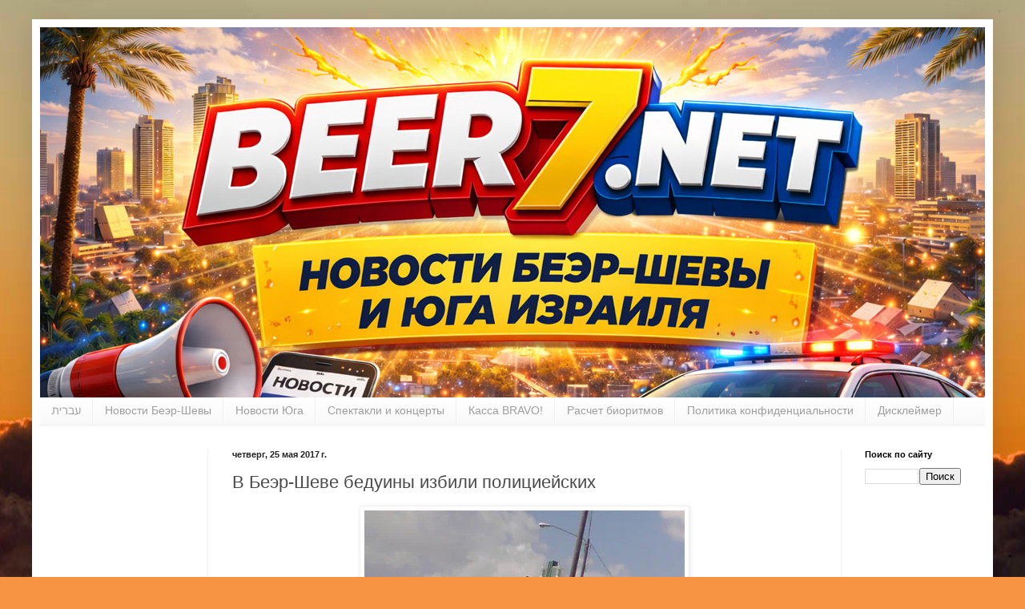

--- FILE ---
content_type: text/html; charset=UTF-8
request_url: https://www.beer7.net/2017/05/big.html
body_size: 20860
content:
<!DOCTYPE html>
<html class='v2' dir='ltr' xmlns='http://www.w3.org/1999/xhtml' xmlns:b='http://www.google.com/2005/gml/b' xmlns:data='http://www.google.com/2005/gml/data' xmlns:expr='http://www.google.com/2005/gml/expr'>
<head>
<link href='https://www.blogger.com/static/v1/widgets/335934321-css_bundle_v2.css' rel='stylesheet' type='text/css'/>
<!-- Google tag (gtag.js) -->
<script async='async' src='https://www.googletagmanager.com/gtag/js?id=G-ZGTWNE06RG'></script>
<script>
  window.dataLayer = window.dataLayer || [];
  function gtag(){dataLayer.push(arguments);}
  gtag('js', new Date());

  gtag('config', 'G-ZGTWNE06RG');
</script>
<meta content='max-snippet:-1, max-image-preview:large, max-video-preview:-1' name='robots'/>
<meta content='width=device-width,initial-scale=1.0' name='viewport'/>
<meta content='6edb5124253607a7aa93effc331aa7a4' name='p:domain_verify'/>
<meta content='text/html; charset=UTF-8' http-equiv='Content-Type'/>
<meta content='blogger' name='generator'/>
<link href='https://www.beer7.net/favicon.ico' rel='icon' type='image/x-icon'/>
<link href='https://www.beer7.net/2017/05/big.html' rel='canonical'/>
<link rel="alternate" type="application/atom+xml" title="Беэр-Шева онлайн - Atom" href="https://www.beer7.net/feeds/posts/default" />
<link rel="alternate" type="application/rss+xml" title="Беэр-Шева онлайн - RSS" href="https://www.beer7.net/feeds/posts/default?alt=rss" />
<link rel="service.post" type="application/atom+xml" title="Беэр-Шева онлайн - Atom" href="https://www.blogger.com/feeds/4822449833314402805/posts/default" />

<link rel="alternate" type="application/atom+xml" title="Беэр-Шева онлайн - Atom" href="https://www.beer7.net/feeds/2080137891318503747/comments/default" />
<!--Can't find substitution for tag [blog.ieCssRetrofitLinks]-->
<link href='https://blogger.googleusercontent.com/img/b/R29vZ2xl/AVvXsEihwY5nEc1nxitJxsQYwSRH35QfY1YWXnjKhWbhYEtrpAYhGIOcfuqP62cfVzhhBhTqMlFClDVxhMlqw5DMjtpz61w1pupKTrgbIOqF-u679NDtDv95mEcIzeZSCXiJxwhUOaL1SCjjfYA/s400/600_2.jpg' rel='image_src'/>
<meta content='https://www.beer7.net/2017/05/big.html' property='og:url'/>
<meta content='В Беэр-Шеве бедуины избили полициейских' property='og:title'/>
<meta content='Новости Беэр-Шевы и юга Израиля' property='og:description'/>
<meta content='https://blogger.googleusercontent.com/img/b/R29vZ2xl/AVvXsEihwY5nEc1nxitJxsQYwSRH35QfY1YWXnjKhWbhYEtrpAYhGIOcfuqP62cfVzhhBhTqMlFClDVxhMlqw5DMjtpz61w1pupKTrgbIOqF-u679NDtDv95mEcIzeZSCXiJxwhUOaL1SCjjfYA/w1200-h630-p-k-no-nu/600_2.jpg' property='og:image'/>
<title>Беэр-Шева онлайн: В Беэр-Шеве бедуины избили полициейских</title>
<meta content='2D4AB142DC061918D17183E5CD9813E1' name='msvalidate.01'/>
<meta content='27b571f7201cf1dc' name='yandex-verification'/>
<style id='page-skin-1' type='text/css'><!--
/*
-----------------------------------------------
Blogger Template Style
Name:     Simple
Designer: Blogger
URL:      www.blogger.com
----------------------------------------------- */
/* Variable definitions
====================
<Variable name="keycolor" description="Main Color" type="color" default="#66bbdd"/>
<Group description="Page Text" selector="body">
<Variable name="body.font" description="Font" type="font"
default="normal normal 12px Arial, Tahoma, Helvetica, FreeSans, sans-serif"/>
<Variable name="body.text.color" description="Text Color" type="color" default="#222222"/>
</Group>
<Group description="Backgrounds" selector=".body-fauxcolumns-outer">
<Variable name="body.background.color" description="Outer Background" type="color" default="#66bbdd"/>
<Variable name="content.background.color" description="Main Background" type="color" default="#ffffff"/>
<Variable name="header.background.color" description="Header Background" type="color" default="transparent"/>
</Group>
<Group description="Links" selector=".main-outer">
<Variable name="link.color" description="Link Color" type="color" default="#2288bb"/>
<Variable name="link.visited.color" description="Visited Color" type="color" default="#888888"/>
<Variable name="link.hover.color" description="Hover Color" type="color" default="#33aaff"/>
</Group>
<Group description="Blog Title" selector=".header h1">
<Variable name="header.font" description="Font" type="font"
default="normal normal 60px Arial, Tahoma, Helvetica, FreeSans, sans-serif"/>
<Variable name="header.text.color" description="Title Color" type="color" default="#3399bb" />
</Group>
<Group description="Blog Description" selector=".header .description">
<Variable name="description.text.color" description="Description Color" type="color"
default="#777777" />
</Group>
<Group description="Tabs Text" selector=".tabs-inner .widget li a">
<Variable name="tabs.font" description="Font" type="font"
default="normal normal 14px Arial, Tahoma, Helvetica, FreeSans, sans-serif"/>
<Variable name="tabs.text.color" description="Text Color" type="color" default="#999999"/>
<Variable name="tabs.selected.text.color" description="Selected Color" type="color" default="#000000"/>
</Group>
<Group description="Tabs Background" selector=".tabs-outer .PageList">
<Variable name="tabs.background.color" description="Background Color" type="color" default="#f5f5f5"/>
<Variable name="tabs.selected.background.color" description="Selected Color" type="color" default="#eeeeee"/>
</Group>
<Group description="Post Title" selector="h3.post-title, .comments h4">
<Variable name="post.title.font" description="Font" type="font"
default="normal normal 22px Arial, Tahoma, Helvetica, FreeSans, sans-serif"/>
</Group>
<Group description="Date Header" selector=".date-header">
<Variable name="date.header.color" description="Text Color" type="color"
default="#4a4a4a"/>
<Variable name="date.header.background.color" description="Background Color" type="color"
default="transparent"/>
<Variable name="date.header.font" description="Text Font" type="font"
default="normal bold 11px Arial, Tahoma, Helvetica, FreeSans, sans-serif"/>
<Variable name="date.header.padding" description="Date Header Padding" type="string" default="inherit"/>
<Variable name="date.header.letterspacing" description="Date Header Letter Spacing" type="string" default="inherit"/>
<Variable name="date.header.margin" description="Date Header Margin" type="string" default="inherit"/>
</Group>
<Group description="Post Footer" selector=".post-footer">
<Variable name="post.footer.text.color" description="Text Color" type="color" default="#666666"/>
<Variable name="post.footer.background.color" description="Background Color" type="color"
default="#f9f9f9"/>
<Variable name="post.footer.border.color" description="Shadow Color" type="color" default="#eeeeee"/>
</Group>
<Group description="Gadgets" selector="h2">
<Variable name="widget.title.font" description="Title Font" type="font"
default="normal bold 11px Arial, Tahoma, Helvetica, FreeSans, sans-serif"/>
<Variable name="widget.title.text.color" description="Title Color" type="color" default="#000000"/>
<Variable name="widget.alternate.text.color" description="Alternate Color" type="color" default="#999999"/>
</Group>
<Group description="Images" selector=".main-inner">
<Variable name="image.background.color" description="Background Color" type="color" default="#ffffff"/>
<Variable name="image.border.color" description="Border Color" type="color" default="#eeeeee"/>
<Variable name="image.text.color" description="Caption Text Color" type="color" default="#4a4a4a"/>
</Group>
<Group description="Accents" selector=".content-inner">
<Variable name="body.rule.color" description="Separator Line Color" type="color" default="#eeeeee"/>
<Variable name="tabs.border.color" description="Tabs Border Color" type="color" default="#f0f0f0"/>
</Group>
<Variable name="body.background" description="Body Background" type="background"
color="#feb400" default="$(color) none repeat scroll top left"/>
<Variable name="body.background.override" description="Body Background Override" type="string" default=""/>
<Variable name="body.background.gradient.cap" description="Body Gradient Cap" type="url"
default="url(https://resources.blogblog.com/blogblog/data/1kt/simple/gradients_light.png)"/>
<Variable name="body.background.gradient.tile" description="Body Gradient Tile" type="url"
default="url(https://resources.blogblog.com/blogblog/data/1kt/simple/body_gradient_tile_light.png)"/>
<Variable name="content.background.color.selector" description="Content Background Color Selector" type="string" default=".content-inner"/>
<Variable name="content.padding" description="Content Padding" type="length" default="10px" min="0" max="100px"/>
<Variable name="content.padding.horizontal" description="Content Horizontal Padding" type="length" default="10px" min="0" max="100px"/>
<Variable name="content.shadow.spread" description="Content Shadow Spread" type="length" default="40px" min="0" max="100px"/>
<Variable name="content.shadow.spread.webkit" description="Content Shadow Spread (WebKit)" type="length" default="5px" min="0" max="100px"/>
<Variable name="content.shadow.spread.ie" description="Content Shadow Spread (IE)" type="length" default="10px" min="0" max="100px"/>
<Variable name="main.border.width" description="Main Border Width" type="length" default="0" min="0" max="10px"/>
<Variable name="header.background.gradient" description="Header Gradient" type="url" default="none"/>
<Variable name="header.shadow.offset.left" description="Header Shadow Offset Left" type="length" default="-1px" min="-50px" max="50px"/>
<Variable name="header.shadow.offset.top" description="Header Shadow Offset Top" type="length" default="-1px" min="-50px" max="50px"/>
<Variable name="header.shadow.spread" description="Header Shadow Spread" type="length" default="1px" min="0" max="100px"/>
<Variable name="header.padding" description="Header Padding" type="length" default="30px" min="0" max="100px"/>
<Variable name="header.border.size" description="Header Border Size" type="length" default="1px" min="0" max="10px"/>
<Variable name="header.bottom.border.size" description="Header Bottom Border Size" type="length" default="0" min="0" max="10px"/>
<Variable name="header.border.horizontalsize" description="Header Horizontal Border Size" type="length" default="0" min="0" max="10px"/>
<Variable name="description.text.size" description="Description Text Size" type="string" default="140%"/>
<Variable name="tabs.margin.top" description="Tabs Margin Top" type="length" default="0" min="0" max="100px"/>
<Variable name="tabs.margin.side" description="Tabs Side Margin" type="length" default="30px" min="0" max="100px"/>
<Variable name="tabs.background.gradient" description="Tabs Background Gradient" type="url"
default="url(https://resources.blogblog.com/blogblog/data/1kt/simple/gradients_light.png)"/>
<Variable name="tabs.border.width" description="Tabs Border Width" type="length" default="1px" min="0" max="10px"/>
<Variable name="tabs.bevel.border.width" description="Tabs Bevel Border Width" type="length" default="1px" min="0" max="10px"/>
<Variable name="post.margin.bottom" description="Post Bottom Margin" type="length" default="25px" min="0" max="100px"/>
<Variable name="image.border.small.size" description="Image Border Small Size" type="length" default="2px" min="0" max="10px"/>
<Variable name="image.border.large.size" description="Image Border Large Size" type="length" default="5px" min="0" max="10px"/>
<Variable name="page.width.selector" description="Page Width Selector" type="string" default=".region-inner"/>
<Variable name="page.width" description="Page Width" type="string" default="auto"/>
<Variable name="main.section.margin" description="Main Section Margin" type="length" default="15px" min="0" max="100px"/>
<Variable name="main.padding" description="Main Padding" type="length" default="15px" min="0" max="100px"/>
<Variable name="main.padding.top" description="Main Padding Top" type="length" default="30px" min="0" max="100px"/>
<Variable name="main.padding.bottom" description="Main Padding Bottom" type="length" default="30px" min="0" max="100px"/>
<Variable name="paging.background"
color="#ffffff"
description="Background of blog paging area" type="background"
default="transparent none no-repeat scroll top center"/>
<Variable name="footer.bevel" description="Bevel border length of footer" type="length" default="0" min="0" max="10px"/>
<Variable name="mobile.background.overlay" description="Mobile Background Overlay" type="string"
default="transparent none repeat scroll top left"/>
<Variable name="mobile.background.size" description="Mobile Background Size" type="string" default="auto"/>
<Variable name="mobile.button.color" description="Mobile Button Color" type="color" default="#ffffff" />
<Variable name="startSide" description="Side where text starts in blog language" type="automatic" default="left"/>
<Variable name="endSide" description="Side where text ends in blog language" type="automatic" default="right"/>
*/
/* Content
----------------------------------------------- */
body {
font: normal normal 12px Arial, Tahoma, Helvetica, FreeSans, sans-serif;
color: #4a4a4a;
background: #f79443 url(//themes.googleusercontent.com/image?id=1YK_kIkypmbLpa7gdIiaw1FsCvT-gyA1MlyoCmSbDXblLJ1mXUvy0Y0W-SsOiDgK_OAMs) no-repeat fixed top center /* Credit: RASimon (http://www.istockphoto.com/googleimages.php?id=4139892&platform=blogger) */;
padding: 0 40px 40px 40px;
}
html body .region-inner {
min-width: 0;
max-width: 100%;
width: auto;
}
h2 {
font-size: 22px;
}
a:link {
text-decoration:none;
color: #dd6d12;
}
a:visited {
text-decoration:none;
color: #8e8e8e;
}
a:hover {
text-decoration:underline;
color: #ff9d0e;
}
.body-fauxcolumn-outer .fauxcolumn-inner {
background: transparent none repeat scroll top left;
_background-image: none;
}
.body-fauxcolumn-outer .cap-top {
position: absolute;
z-index: 1;
height: 400px;
width: 100%;
}
.body-fauxcolumn-outer .cap-top .cap-left {
width: 100%;
background: transparent none repeat-x scroll top left;
_background-image: none;
}
.content-outer {
-moz-box-shadow: 0 0 40px rgba(0, 0, 0, .15);
-webkit-box-shadow: 0 0 5px rgba(0, 0, 0, .15);
-goog-ms-box-shadow: 0 0 10px #333333;
box-shadow: 0 0 40px rgba(0, 0, 0, .15);
margin-bottom: 1px;
}
.content-inner {
padding: 10px 10px;
}
.content-inner {
background-color: #ffffff;
}
/* Header
----------------------------------------------- */
.header-outer {
background: #dd6d12 url(//www.blogblog.com/1kt/simple/gradients_light.png) repeat-x scroll 0 -400px;
_background-image: none;
}
.Header h1 {
font: normal normal 60px Georgia, Utopia, 'Palatino Linotype', Palatino, serif;
color: #ffffff;
text-shadow: 1px 2px 3px rgba(0, 0, 0, .2);
}
.Header h1 a {
color: #ffffff;
}
.Header .description {
font-size: 140%;
color: #ffffff;
}
.header-inner .Header .titlewrapper {
padding: 22px 30px;
}
.header-inner .Header .descriptionwrapper {
padding: 0 30px;
}
/* Tabs
----------------------------------------------- */
.tabs-inner .section:first-child {
border-top: 0 solid #eeeeee;
}
.tabs-inner .section:first-child ul {
margin-top: -0;
border-top: 0 solid #eeeeee;
border-left: 0 solid #eeeeee;
border-right: 0 solid #eeeeee;
}
.tabs-inner .widget ul {
background: #f7f7f7 url(//www.blogblog.com/1kt/simple/gradients_light.png) repeat-x scroll 0 -800px;
_background-image: none;
border-bottom: 1px solid #eeeeee;
margin-top: 0;
margin-left: -30px;
margin-right: -30px;
}
.tabs-inner .widget li a {
display: inline-block;
padding: .6em 1em;
font: normal normal 14px Arial, Tahoma, Helvetica, FreeSans, sans-serif;
color: #9e9e9e;
border-left: 1px solid #ffffff;
border-right: 1px solid #eeeeee;
}
.tabs-inner .widget li:first-child a {
border-left: none;
}
.tabs-inner .widget li.selected a, .tabs-inner .widget li a:hover {
color: #000000;
background-color: #f0f0f0;
text-decoration: none;
}
/* Columns
----------------------------------------------- */
.main-outer {
border-top: 0 solid #f0f0f0;
}
.fauxcolumn-left-outer .fauxcolumn-inner {
border-right: 1px solid #f0f0f0;
}
.fauxcolumn-right-outer .fauxcolumn-inner {
border-left: 1px solid #f0f0f0;
}
/* Headings
----------------------------------------------- */
div.widget > h2,
div.widget h2.title {
margin: 0 0 1em 0;
font: normal bold 11px Arial, Tahoma, Helvetica, FreeSans, sans-serif;
color: #000000;
}
/* Widgets
----------------------------------------------- */
.widget .zippy {
color: #9e9e9e;
text-shadow: 2px 2px 1px rgba(0, 0, 0, .1);
}
.widget .popular-posts ul {
list-style: none;
}
/* Posts
----------------------------------------------- */
h2.date-header {
font: normal bold 11px Arial, Tahoma, Helvetica, FreeSans, sans-serif;
}
.date-header span {
background-color: transparent;
color: #222222;
padding: inherit;
letter-spacing: inherit;
margin: inherit;
}
.main-inner {
padding-top: 30px;
padding-bottom: 30px;
}
.main-inner .column-center-inner {
padding: 0 15px;
}
.main-inner .column-center-inner .section {
margin: 0 15px;
}
.post {
margin: 0 0 25px 0;
}
h3.post-title, .comments h4 {
font: normal normal 22px Arial, Tahoma, Helvetica, FreeSans, sans-serif;
margin: .75em 0 0;
}
.post-body {
font-size: 110%;
line-height: 1.4;
position: relative;
}
.post-body img, .post-body .tr-caption-container, .Profile img, .Image img,
.BlogList .item-thumbnail img {
padding: 2px;
background: #ffffff;
border: 1px solid #f0f0f0;
-moz-box-shadow: 1px 1px 5px rgba(0, 0, 0, .1);
-webkit-box-shadow: 1px 1px 5px rgba(0, 0, 0, .1);
box-shadow: 1px 1px 5px rgba(0, 0, 0, .1);
}
.post-body img, .post-body .tr-caption-container {
padding: 5px;
}
.post-body .tr-caption-container {
color: #222222;
}
.post-body .tr-caption-container img {
padding: 0;
background: transparent;
border: none;
-moz-box-shadow: 0 0 0 rgba(0, 0, 0, .1);
-webkit-box-shadow: 0 0 0 rgba(0, 0, 0, .1);
box-shadow: 0 0 0 rgba(0, 0, 0, .1);
}
.post-header {
margin: 0 0 1.5em;
line-height: 1.6;
font-size: 90%;
}
.post-footer {
margin: 20px -2px 0;
padding: 5px 10px;
color: #717171;
background-color: #fbfbfb;
border-bottom: 1px solid #f0f0f0;
line-height: 1.6;
font-size: 90%;
}
#comments .comment-author {
padding-top: 1.5em;
border-top: 1px solid #f0f0f0;
background-position: 0 1.5em;
}
#comments .comment-author:first-child {
padding-top: 0;
border-top: none;
}
.avatar-image-container {
margin: .2em 0 0;
}
#comments .avatar-image-container img {
border: 1px solid #f0f0f0;
}
/* Comments
----------------------------------------------- */
.comments .comments-content .icon.blog-author {
background-repeat: no-repeat;
background-image: url([data-uri]);
}
.comments .comments-content .loadmore a {
border-top: 1px solid #9e9e9e;
border-bottom: 1px solid #9e9e9e;
}
.comments .comment-thread.inline-thread {
background-color: #fbfbfb;
}
.comments .continue {
border-top: 2px solid #9e9e9e;
}
/* Accents
---------------------------------------------- */
.section-columns td.columns-cell {
border-left: 1px solid #f0f0f0;
}
.blog-pager {
background: transparent none no-repeat scroll top center;
}
.blog-pager-older-link, .home-link,
.blog-pager-newer-link {
background-color: #ffffff;
padding: 5px;
}
.footer-outer {
border-top: 0 dashed #bbbbbb;
}
/* Mobile
----------------------------------------------- */
body.mobile  {
background-size: auto;
}
.mobile .body-fauxcolumn-outer {
background: transparent none repeat scroll top left;
}
.mobile .body-fauxcolumn-outer .cap-top {
background-size: 100% auto;
}
.mobile .content-outer {
-webkit-box-shadow: 0 0 3px rgba(0, 0, 0, .15);
box-shadow: 0 0 3px rgba(0, 0, 0, .15);
}
.mobile .tabs-inner .widget ul {
margin-left: 0;
margin-right: 0;
}
.mobile .post {
margin: 0;
}
.mobile .main-inner .column-center-inner .section {
margin: 0;
}
.mobile .date-header span {
padding: 0.1em 10px;
margin: 0 -10px;
}
.mobile h3.post-title {
margin: 0;
}
.mobile .blog-pager {
background: transparent none no-repeat scroll top center;
}
.mobile .footer-outer {
border-top: none;
}
.mobile .main-inner, .mobile .footer-inner {
background-color: #ffffff;
}
.mobile-index-contents {
color: #4a4a4a;
}
.mobile-link-button {
background-color: #dd6d12;
}
.mobile-link-button a:link, .mobile-link-button a:visited {
color: #ffffff;
}
.mobile .tabs-inner .section:first-child {
border-top: none;
}
.mobile .tabs-inner .PageList .widget-content {
background-color: #f0f0f0;
color: #000000;
border-top: 1px solid #eeeeee;
border-bottom: 1px solid #eeeeee;
}
.mobile .tabs-inner .PageList .widget-content .pagelist-arrow {
border-left: 1px solid #eeeeee;
}
.navbar {
visibility: hidden; display: none;
--></style>
<style id='template-skin-1' type='text/css'><!--
body {
min-width: 1200px;
}
.content-outer, .content-fauxcolumn-outer, .region-inner {
min-width: 1200px;
max-width: 1200px;
_width: 1200px;
}
.main-inner .columns {
padding-left: 210px;
padding-right: 180px;
}
.main-inner .fauxcolumn-center-outer {
left: 210px;
right: 180px;
/* IE6 does not respect left and right together */
_width: expression(this.parentNode.offsetWidth -
parseInt("210px") -
parseInt("180px") + 'px');
}
.main-inner .fauxcolumn-left-outer {
width: 210px;
}
.main-inner .fauxcolumn-right-outer {
width: 180px;
}
.main-inner .column-left-outer {
width: 210px;
right: 100%;
margin-left: -210px;
}
.main-inner .column-right-outer {
width: 180px;
margin-right: -180px;
}
#layout {
min-width: 0;
}
#layout .content-outer {
min-width: 0;
width: 800px;
}
#layout .region-inner {
min-width: 0;
width: auto;
}
--></style>
<script type='application/ld+json'>
{
  "@context": "https://schema.org",
  "@type": "NewsArticle",
  "mainEntityOfPage": {
    "@type": "WebPage",
    "@id": "<!--Can't find substitution for tag [post.url]-->"
  },
  "headline": "<!--Can't find substitution for tag [post.title]-->",
  "image": [
    "<!--Can't find substitution for tag [post.firstImageUrl]-->"
  ],
  "datePublished": "<!--Can't find substitution for tag [post.dateHeader.iso8601]-->",
  "dateModified": "<!--Can't find substitution for tag [post.lastUpdated.iso8601]-->",
  "author": {
    "@type": "Person",
    "name": "<!--Can't find substitution for tag [post.author.name]-->"
  },
  "publisher": {
    "@type": "Organization",
    "name": "Беэр-Шева онлайн",
    "logo": {
      "@type": "ImageObject",
      "url": "https://blogger.googleusercontent.com/img/b/R29vZ2xl/AVvXsEh3_tgdXFR5IQDdefDhDcS-jgr8wUTvGdveeVlhkpCy9CtcCYFup-nusiTEX8ouIa5ZtDMSq4jk4suQRahfgFc7GJJl-xwt04h7jN0LCqd77yj-kzpDeNxdn9xY0u0SLjBHPUeswOs2sVkohT06A7FU6NrbuzUtcWBRWfYVXG1h8NOQI4kya4_N12cTaz5A/s512/upscalemedia-transformed.png",
      "width": 512,
      "height": 512
    }
  },
  "description": "<!--Can't find substitution for tag [post.snippet]-->"
}
</script>
<!-- BEGIN: Beer7.Net &#8212; Discover/CWV head pack -->
<!-- Network hints (ускоряем шрифты и AdSense) -->
<link crossorigin='anonymous' href='https://fonts.gstatic.com' rel='preconnect'/>
<link crossorigin='anonymous' href='https://fonts.googleapis.com' rel='preconnect'/>
<link href='//fonts.gstatic.com' rel='dns-prefetch'/>
<link href='//fonts.googleapis.com' rel='dns-prefetch'/>
<link crossorigin='anonymous' href='https://pagead2.googlesyndication.com' rel='preconnect'/>
<link href='//pagead2.googlesyndication.com' rel='dns-prefetch'/>
<!-- Безопасные стили для снижения CLS у контента -->
<style>
      /* Не трогаем рекламные контейнеры */
      .post-body img{height:auto;max-width:100%;}
      .post-body figure{margin:0;}
    </style>
<!-- Org / WebSite / SearchAction (сайт-широко) -->
<script type='application/ld+json'>
    {
      "@context":"https://schema.org",
      "@type":"Organization",
      "name":"Beer7.Net",
      "url":"https://www.beer7.net/",
      "logo":"https://www.beer7.net/favicon.ico"
    }
    </script>
<script type='application/ld+json'>
    {
      "@context":"https://schema.org",
      "@type":"WebSite",
      "name":"Beer7.Net",
      "url":"https://www.beer7.net/",
      "potentialAction":{
        "@type":"SearchAction",
        "target":"https://www.beer7.net/search?q={search_term_string}",
        "query-input":"required name=search_term_string"
      }
    }
    </script>
<!-- На страницах постов: NewsArticle + Breadcrumb -->
<meta content='index, follow, max-snippet:-1, max-image-preview:large, max-video-preview:-1' name='robots'/>
<!-- END: Beer7.Net head pack -->
<link href='https://www.blogger.com/dyn-css/authorization.css?targetBlogID=4822449833314402805&amp;zx=00623bac-589d-46cb-a257-f8e91fe60dae' media='none' onload='if(media!=&#39;all&#39;)media=&#39;all&#39;' rel='stylesheet'/><noscript><link href='https://www.blogger.com/dyn-css/authorization.css?targetBlogID=4822449833314402805&amp;zx=00623bac-589d-46cb-a257-f8e91fe60dae' rel='stylesheet'/></noscript>
<meta name='google-adsense-platform-account' content='ca-host-pub-1556223355139109'/>
<meta name='google-adsense-platform-domain' content='blogspot.com'/>

<!-- data-ad-client=ca-pub-9714323245193559 -->

</head>
<body class='loading'>
<div class='navbar section' id='navbar'><div class='widget Navbar' data-version='1' id='Navbar1'><script type="text/javascript">
    function setAttributeOnload(object, attribute, val) {
      if(window.addEventListener) {
        window.addEventListener('load',
          function(){ object[attribute] = val; }, false);
      } else {
        window.attachEvent('onload', function(){ object[attribute] = val; });
      }
    }
  </script>
<div id="navbar-iframe-container"></div>
<script type="text/javascript" src="https://apis.google.com/js/platform.js"></script>
<script type="text/javascript">
      gapi.load("gapi.iframes:gapi.iframes.style.bubble", function() {
        if (gapi.iframes && gapi.iframes.getContext) {
          gapi.iframes.getContext().openChild({
              url: 'https://www.blogger.com/navbar/4822449833314402805?po\x3d2080137891318503747\x26origin\x3dhttps://www.beer7.net',
              where: document.getElementById("navbar-iframe-container"),
              id: "navbar-iframe"
          });
        }
      });
    </script><script type="text/javascript">
(function() {
var script = document.createElement('script');
script.type = 'text/javascript';
script.src = '//pagead2.googlesyndication.com/pagead/js/google_top_exp.js';
var head = document.getElementsByTagName('head')[0];
if (head) {
head.appendChild(script);
}})();
</script>
</div></div>
<iframe allowTransparency='true' frameborder='0' scrolling='no' src='https://www.facebook.com/plugins/like.php?href=http://www.beer7.net/&layout=button_count&show_faces=false&width=200&action=like&colorscheme=light&height=21' style='border:none; overflow:hidden; width:200px; height:21px;'></iframe>
<div class='body-fauxcolumns'>
<div class='fauxcolumn-outer body-fauxcolumn-outer'>
<div class='cap-top'>
<div class='cap-left'></div>
<div class='cap-right'></div>
</div>
<div class='fauxborder-left'>
<div class='fauxborder-right'></div>
<div class='fauxcolumn-inner'>
</div>
</div>
<div class='cap-bottom'>
<div class='cap-left'></div>
<div class='cap-right'></div>
</div>
</div>
</div>
<div id='ok_shareWidget'></div>
<script>
!function (d, id, did, st) {
&#160; var js = d.createElement("script");
&#160; // ИСПРАВЛЕНО: Заменили HTTP на HTTPS
&#160; js.src = "https://connect.ok.ru/connect.js";
&#160; js.onload = js.onreadystatechange = function () {
// ... остальная часть скрипта
  if (!this.readyState || this.readyState == "loaded" || this.readyState == "complete") {
    if (!this.executed) {
      this.executed = true;
      setTimeout(function () {
        OK.CONNECT.insertShareWidget(id,did,st);
      }, 0);
    }
  }};
  d.documentElement.appendChild(js);
}(document,"ok_shareWidget",document.URL,"{width:145,height:25,st:'oval',sz:12,ck:3}");
</script>
<div class='content'>
<div class='content-fauxcolumns'>
<div class='fauxcolumn-outer content-fauxcolumn-outer'>
<div class='cap-top'>
<div class='cap-left'></div>
<div class='cap-right'></div>
</div>
<div class='fauxborder-left'>
<div class='fauxborder-right'></div>
<div class='fauxcolumn-inner'>
</div>
</div>
<div class='cap-bottom'>
<div class='cap-left'></div>
<div class='cap-right'></div>
</div>
</div>
</div>
<div class='content-outer'>
<div class='content-cap-top cap-top'>
<div class='cap-left'></div>
<div class='cap-right'></div>
</div>
<div class='fauxborder-left content-fauxborder-left'>
<div class='fauxborder-right content-fauxborder-right'></div>
<div class='content-inner'>
<header>
<div class='header-outer'>
<div class='header-cap-top cap-top'>
<div class='cap-left'></div>
<div class='cap-right'></div>
</div>
<div class='fauxborder-left header-fauxborder-left'>
<div class='fauxborder-right header-fauxborder-right'></div>
<div class='region-inner header-inner'>
<div class='header section' id='header'><div class='widget Header' data-version='1' id='Header1'>
<div id='header-inner'>
<a href='https://www.beer7.net/' style='display: block'>
<img alt='Беэр-Шева онлайн' height='462px; ' id='Header1_headerimg' src='https://blogger.googleusercontent.com/img/a/AVvXsEhRf4N5O-uzGnHgkwijgNHTX4ZGjcz-H6jttMNSXU2dbp-rTsCF_ao6e1b85mok_9254akTsJorxvxKUONkVY31w8THEsacCHbL6NcRLsHuUKxWYJix2n5EZjpDWk11bpgHJJppq3NArIcgEas0SOlnFRl0wqaItuFhgzLq9q-fkG2wgmnw2jbAs9IN-5Fd=s1200' style='display: block' width='1200px; '/>
</a>
</div>
</div></div>
</div>
</div>
<div class='header-cap-bottom cap-bottom'>
<div class='cap-left'></div>
<div class='cap-right'></div>
</div>
</div>
</header>
<div class='tabs-outer'>
<div class='tabs-cap-top cap-top'>
<div class='cap-left'></div>
<div class='cap-right'></div>
</div>
<div class='fauxborder-left tabs-fauxborder-left'>
<div class='fauxborder-right tabs-fauxborder-right'></div>
<div class='region-inner tabs-inner'>
<div class='tabs section' id='crosscol'><div class='widget HTML' data-version='1' id='HTML1'>
<h2 class='title'>Разделы</h2>
<div class='widget-content'>
<center>

<nav class="main-nav">
    <ul>
        <li><a href='https://goo.gl/Z41t7k' lang='he' hreflang='he'>עברית</a></li>
        <li><a href='https://www.beer7.net/search/label/%D0%9D%D0%BE%D0%B2%D0%BE%D1%81%D1%82%D0%B8%20%D0%91%D0%B5%D1%8D%D1%80-%D0%A8%D0%B5%D0%B2%D1%8B'>Новости Беэр-Шевы</a></li>
        <li><a href='https://www.beer7.net/search/label/%D0%9D%D0%BE%D0%B2%D0%BE%D1%81%D1%82%D0%B8%20%D0%AE%D0%B3%D0%B0'>Новости Юга</a></li>
        <li><a href='https://www.beer7.net/search/label/%D0%A1%D0%BF%D0%B5%D0%BA%D1%82%D0%B0%D0%BA%D0%BB%D0%B8%20%D0%B8%20%D0%BA%D0%BE%D0%BD%D1%86%D0%B5%D1%80%D1%82%D1%8B'>Спектакли и концерты</a></li>
        <li><a href='https://1699.kassa.co.il/'>Касса BRAVO!</a></li>
        <li><a href='https://www.beer7.net/2014/07/bio.html'>Расчет биоритмов</a></li>
        <li><a href='https://www.beer7.net/2024/11/11.html'>Политика конфиденциальности</a></li>
        <li><a href='https://www.beer7.net/2025/10/0.html'>Дисклеймер</a></li>
    </ul>
</nav>
</center>
</div>
<div class='clear'></div>
</div></div>
<div class='tabs no-items section' id='crosscol-overflow'></div>
</div>
</div>
<div class='tabs-cap-bottom cap-bottom'>
<div class='cap-left'></div>
<div class='cap-right'></div>
</div>
</div>
<div class='main-outer'>
<div class='main-cap-top cap-top'>
<div class='cap-left'></div>
<div class='cap-right'></div>
</div>
<div class='fauxborder-left main-fauxborder-left'>
<div class='fauxborder-right main-fauxborder-right'></div>
<div class='region-inner main-inner'>
<div class='columns fauxcolumns'>
<div class='fauxcolumn-outer fauxcolumn-center-outer'>
<div class='cap-top'>
<div class='cap-left'></div>
<div class='cap-right'></div>
</div>
<div class='fauxborder-left'>
<div class='fauxborder-right'></div>
<div class='fauxcolumn-inner'>
</div>
</div>
<div class='cap-bottom'>
<div class='cap-left'></div>
<div class='cap-right'></div>
</div>
</div>
<div class='fauxcolumn-outer fauxcolumn-left-outer'>
<div class='cap-top'>
<div class='cap-left'></div>
<div class='cap-right'></div>
</div>
<div class='fauxborder-left'>
<div class='fauxborder-right'></div>
<div class='fauxcolumn-inner'>
</div>
</div>
<div class='cap-bottom'>
<div class='cap-left'></div>
<div class='cap-right'></div>
</div>
</div>
<div class='fauxcolumn-outer fauxcolumn-right-outer'>
<div class='cap-top'>
<div class='cap-left'></div>
<div class='cap-right'></div>
</div>
<div class='fauxborder-left'>
<div class='fauxborder-right'></div>
<div class='fauxcolumn-inner'>
</div>
</div>
<div class='cap-bottom'>
<div class='cap-left'></div>
<div class='cap-right'></div>
</div>
</div>
<!-- corrects IE6 width calculation -->
<div class='columns-inner'>
<div class='column-center-outer'>
<div class='column-center-inner'>
<div class='main section' id='main'><div class='widget Blog' data-version='1' id='Blog1'>
<div class='blog-posts hfeed'>

          <div class="date-outer">
        
<h2 class='date-header'><span>четверг, 25 мая 2017&#8239;г.</span></h2>

          <div class="date-posts">
        
<div class='post-outer'>
<div class='post hentry' itemscope='itemscope' itemtype='https://schema.org/NewsArticle'>
<a name='2080137891318503747'></a>
<h3 class='post-title entry-title' itemprop='headline'>
В Беэр-Шеве бедуины избили полициейских
</h3>
<div class='post-header'>
<div class='post-header-line-1'></div>
</div>
<div class='post-body entry-content' id='post-body-2080137891318503747' itemprop='articleBody'>
<div dir="ltr" style="text-align: left;" trbidi="on">
<table align="center" cellpadding="0" cellspacing="0" class="tr-caption-container" style="margin-left: auto; margin-right: auto; text-align: center;"><tbody>
<tr><td style="text-align: center;"><a href="https://blogger.googleusercontent.com/img/b/R29vZ2xl/AVvXsEihwY5nEc1nxitJxsQYwSRH35QfY1YWXnjKhWbhYEtrpAYhGIOcfuqP62cfVzhhBhTqMlFClDVxhMlqw5DMjtpz61w1pupKTrgbIOqF-u679NDtDv95mEcIzeZSCXiJxwhUOaL1SCjjfYA/s1600/600_2.jpg" imageanchor="1" style="margin-left: auto; margin-right: auto;"><img border="0" data-original-height="504" data-original-width="600" height="335" loading="lazy" src="https://blogger.googleusercontent.com/img/b/R29vZ2xl/AVvXsEihwY5nEc1nxitJxsQYwSRH35QfY1YWXnjKhWbhYEtrpAYhGIOcfuqP62cfVzhhBhTqMlFClDVxhMlqw5DMjtpz61w1pupKTrgbIOqF-u679NDtDv95mEcIzeZSCXiJxwhUOaL1SCjjfYA/s400-rw/600_2.jpg" width="400" /></a></td></tr>
<tr><td class="tr-caption" style="text-align: center;">Фото: <a href="http://beer7.net/">Beer7.net</a></td></tr>
</tbody></table>
Совершая рядовую проверку проезжающих автомобилей, двое патрульных полицейских стали жертвами нападения. Как сообщает <a href="http://www.9tv.co.il/" rel="nofollow" target="_blank">9tv.co.il</a>, инцидент произошел рядом с торговым центром "Биг" на окраине Беэр-Шевы.<br />
<br />
Остановив автомобиль для досмотра, полицейские попросили у водителя документы. Неожиданно тот вместе с двумя пассажирами атаковал стражей правопорядка. Злоумышленники нанесли им серьезные травмы, полицейским пришлось обратиться за медицинской помощью в больницу "Сорока".<br />
<br />
Прибывшие на место патрули начали прочесывать местность. Вскоре были арестованы двое подозреваемых, жители непризнанных бедуинских поселков в Негеве. Третий участник нападения пока скрывается от полиции.<br />
<br />
По предварительным данным, у инцидента криминальная подоплека.<br />
<br />
<br /></div>
<div style='clear: both;'></div>
</div>
<div class='post-footer'>
<div class='post-footer-line post-footer-line-1'><span class='post-author vcard'>
</span>
<span class='post-timestamp'>
на
<a class='timestamp-link' href='https://www.beer7.net/2017/05/big.html' rel='bookmark' title='permanent link'>
<abbr class='published' itemprop='datePublished dateModified' title='2017-05-25T14:09:00+03:00'>14:09</abbr>
</a>
</span>
<span class='post-comment-link'>
</span>
<span class='post-icons'>
<span class='item-action'>
<a href='https://www.blogger.com/email-post/4822449833314402805/2080137891318503747' title='Отправить сообщение по электронной почте'>
<img alt="" class="icon-action" height="13" src="//img1.blogblog.com/img/icon18_email.gif" width="18">
</a>
</span>
<span class='item-control blog-admin pid-1187560892'>
<a href='https://www.blogger.com/post-edit.g?blogID=4822449833314402805&postID=2080137891318503747&from=pencil' title='Изменить сообщение'>
<img alt='' class='icon-action' height='18' src='https://resources.blogblog.com/img/icon18_edit_allbkg.gif' width='18'/>
</a>
</span>
</span>
<div class='post-share-buttons goog-inline-block'>
<a class='goog-inline-block share-button sb-email' href='https://www.blogger.com/share-post.g?blogID=4822449833314402805&postID=2080137891318503747&target=email' target='_blank' title='Отправить по электронной почте'><span class='share-button-link-text'>Отправить по электронной почте</span></a><a class='goog-inline-block share-button sb-blog' href='https://www.blogger.com/share-post.g?blogID=4822449833314402805&postID=2080137891318503747&target=blog' onclick='window.open(this.href, "_blank", "height=270,width=475"); return false;' target='_blank' title='Написать об этом в блоге'><span class='share-button-link-text'>Написать об этом в блоге</span></a><a class='goog-inline-block share-button sb-twitter' href='https://www.blogger.com/share-post.g?blogID=4822449833314402805&postID=2080137891318503747&target=twitter' target='_blank' title='Поделиться в X'><span class='share-button-link-text'>Поделиться в X</span></a><a class='goog-inline-block share-button sb-facebook' href='https://www.blogger.com/share-post.g?blogID=4822449833314402805&postID=2080137891318503747&target=facebook' onclick='window.open(this.href, "_blank", "height=430,width=640"); return false;' target='_blank' title='Опубликовать в Facebook'><span class='share-button-link-text'>Опубликовать в Facebook</span></a><a class='goog-inline-block share-button sb-pinterest' href='https://www.blogger.com/share-post.g?blogID=4822449833314402805&postID=2080137891318503747&target=pinterest' target='_blank' title='Поделиться в Pinterest'><span class='share-button-link-text'>Поделиться в Pinterest</span></a>
</div>
</div>
<div class='post-footer-line post-footer-line-2'><span class='post-labels'>
Ярлыки:
<a href='https://www.beer7.net/search/label/%D0%B1%D0%B5%D0%B4%D1%83%D0%B8%D0%BD%D1%8B' rel='tag'>бедуины</a>,
<a href='https://www.beer7.net/search/label/%D0%BA%D1%80%D0%B8%D0%BC%D0%B8%D0%BD%D0%B0%D0%BB' rel='tag'>криминал</a>,
<a href='https://www.beer7.net/search/label/%D0%9D%D0%BE%D0%B2%D0%BE%D1%81%D1%82%D0%B8%20%D0%91%D0%B5%D1%8D%D1%80-%D0%A8%D0%B5%D0%B2%D1%8B' rel='tag'>Новости Беэр-Шевы</a>,
<a href='https://www.beer7.net/search/label/%D0%9F%D1%80%D0%B5%D1%81%D1%81%D0%B0%20-%20%D0%B4%D0%B0%D0%B9%D0%B4%D0%B6%D0%B5%D1%81%D1%82' rel='tag'>Пресса - дайджест</a>,
<a href='https://www.beer7.net/search/label/%D0%A1%D0%BE%D1%80%D0%BE%D0%BA%D0%B0' rel='tag'>Сорока</a>
</span>
</div>
<div class='post-footer-line post-footer-line-3'><span class='post-location'>
</span>
</div>
</div>
</div>
<div style='display:none;'>
<div itemprop='publisher' itemscope='itemscope' itemtype='https://schema.org/Organization'>
<meta content='Беэр-Шева онлайн' itemprop='name'/>
<div itemprop='logo' itemscope='itemscope' itemtype='https://schema.org/ImageObject'>
<meta content='https://blogger.googleusercontent.com/img/b/R29vZ2xl/AVvXsEh3_tgdXFR5IQDdefDhDcS-jgr8wUTvGdveeVlhkpCy9CtcCYFup-nusiTEX8ouIa5ZtDMSq4jk4suQRahfgFc7GJJl-xwt04h7jN0LCqd77yj-kzpDeNxdn9xY0u0SLjBHPUeswOs2sVkohT06A7FU6NrbuzUtcWBRWfYVXG1h8NOQI4kya4_N12cTaz5A/s512/upscalemedia-transformed.png' itemprop='url'/>
<meta content='512' itemprop='width'/>
<meta content='512' itemprop='height'/>
</div>
</div>
<meta content='https://blogger.googleusercontent.com/img/b/R29vZ2xl/AVvXsEihwY5nEc1nxitJxsQYwSRH35QfY1YWXnjKhWbhYEtrpAYhGIOcfuqP62cfVzhhBhTqMlFClDVxhMlqw5DMjtpz61w1pupKTrgbIOqF-u679NDtDv95mEcIzeZSCXiJxwhUOaL1SCjjfYA/s400/600_2.jpg' itemprop='image'/>
<meta content='https://www.beer7.net/2017/05/big.html' itemprop='mainEntityOfPage'/>
</div>
<div class='comments' id='comments'>
<a name='comments'></a>
</div>
</div>
<div class='inline-ad'>
</div>

        </div></div>
      
</div>
<div class='blog-pager' id='blog-pager'>
<span id='blog-pager-newer-link'>
<a class='blog-pager-newer-link' href='https://www.beer7.net/2017/05/blog-post.html' id='Blog1_blog-pager-newer-link' title='Следующее'>Следующее</a>
</span>
<span id='blog-pager-older-link'>
<a class='blog-pager-older-link' href='https://www.beer7.net/2017/05/172.html' id='Blog1_blog-pager-older-link' title='Предыдущее'>Предыдущее</a>
</span>
<a class='home-link' href='https://www.beer7.net/'>Главная страница</a>
</div>
<div class='clear'></div>
<div class='post-feeds'>
</div>
</div><div class='widget HTML' data-version='1' id='HTML10'>
<h2 class='title'>outbrain</h2>
<div class='widget-content'>
<div class="OUTBRAIN"  data-widget-id="HPC_5"></div> <script>
(function(){
  try{
    var el=document.getElementById('HPC_5');
    if(!el) return;
    var link=document.querySelector('link[rel=canonical]');
    var url=link && link.href ? link.href : (location.origin+location.pathname);
    if(!el.getAttribute('data-src')) el.setAttribute('data-src', url);
  }catch(e){}
})();
</script><script type="text/javascript" async="async" src="//widgets.outbrain.com/outbrain.js"></script>
</div>
<div class='clear'></div>
</div></div>
</div>
</div>
<div class='column-left-outer'>
<div class='column-left-inner'>
<aside>
<div class='sidebar section' id='sidebar-left-1'><div class='widget AdSense' data-version='1' id='AdSense1'>
<div class='widget-content'>
<script async src="https://pagead2.googlesyndication.com/pagead/js/adsbygoogle.js?client=ca-pub-9714323245193559&host=ca-host-pub-1556223355139109" crossorigin="anonymous"></script>
<!-- beer7fm_sidebar-left-1_AdSense1_160x600_as -->
<ins class="adsbygoogle"
     style="display:inline-block;width:160px;height:600px"
     data-ad-client="ca-pub-9714323245193559"
     data-ad-host="ca-host-pub-1556223355139109"
     data-ad-slot="5506735289"></ins>
<script>
(adsbygoogle = window.adsbygoogle || []).push({});
</script>
<div class='clear'></div>
</div>
</div><div class='widget HTML' data-version='1' id='HTML5'>
<h2 class='title'>Погода в Беэр-Шеве</h2>
<div class='widget-content'>
<div id="bd41d8a0f6218da55af120117a88232b" class="ww-informers-box-854753"><p class="ww-informers-box-854754"><a href="https://world-weather.ru/pogoda/israel/beersheba/">Погода в Беэр-Шеве</a><br /><a href="https://world-weather.ru/pogoda/russia/krasnoyarsk/">Погода в Красноярске</a></p></div><script async="async" type="text/javascript" charset="utf-8" src="https://world-weather.ru/wwinformer.php?userid=bd41d8a0f6218da55af120117a88232b"></script><style>.ww-informers-box-854754{-webkit-animation-name:ww-informers54;animation-name:ww-informers54;-webkit-animation-duration:1.5s;animation-duration:1.5s;white-space:nowrap;overflow:hidden;-o-text-overflow:ellipsis;text-overflow:ellipsis;font-size:12px;font-family:Arial;line-height:18px;text-align:center}@-webkit-keyframes ww-informers54{0%,80%{opacity:0}100%{opacity:1}}@keyframes ww-informers54{0%,80%{opacity:0}100%{opacity:1}}</style>
</div>
<div class='clear'></div>
</div><div class='widget HTML' data-version='1' id='HTML6'>
<h2 class='title'>Курс валют</h2>
<div class='widget-content'>
<!--Currency Converter widget by FreeCurrencyRates.com -->

<div id='gcw_mainFm564ZMQA' class='gcw_mainFm564ZMQA'></div>
<a id='gcw_siteFm564ZMQA' href='https://freecurrencyrates.com/ru/'>FreeCurrencyRates.com</a>
<script>function reloadFm564ZMQA(){ var sc = document.getElementById('scFm564ZMQA');if (sc) sc.parentNode.removeChild(sc);sc = document.createElement('script');sc.type = 'text/javascript';sc.charset = 'UTF-8';sc.async = true;sc.id='scFm564ZMQA';sc.src = 'https://freecurrencyrates.com/ru/widget-vertical?iso=ILSUSDEURBGNGBPRUBUAHBYRCADJPYCNY&df=2&p=Fm564ZMQA&v=fis&source=fcr&width=160&width_title=0&firstrowvalue=1&thm=A6C9E2,FCFDFD,4297D7,5C9CCC,FFFFFF,C5DBEC,FCFDFD,2E6E9E,000000&title=%D0%9A%D0%BE%D0%BD%D0%B2%D0%B5%D1%80%D1%82%D0%B5%D1%80%20%D0%B2%D0%B0%D0%BB%D1%8E%D1%82&tzo=-180';var div = document.getElementById('gcw_mainFm564ZMQA');div.parentNode.insertBefore(sc, div);} reloadFm564ZMQA(); </script>
<!-- put custom styles here: .gcw_mainFm564ZMQA{}, .gcw_headerFm564ZMQA{}, .gcw_ratesFm564ZMQA{}, .gcw_sourceFm564ZMQA{} -->
<!--End of Currency Converter widget by FreeCurrencyRates.com -->
</div>
<div class='clear'></div>
</div></div>
</aside>
</div>
</div>
<div class='column-right-outer'>
<div class='column-right-inner'>
<aside>
<div class='sidebar section' id='sidebar-right-1'><div class='widget BlogSearch' data-version='1' id='BlogSearch1'>
<h2 class='title'>Поиск по сайту</h2>
<div class='widget-content'>
<div id='BlogSearch1_form'>
<form action='https://www.beer7.net/search' class='gsc-search-box' target='_top'>
<table cellpadding='0' cellspacing='0' class='gsc-search-box'>
<tbody>
<tr>
<td class='gsc-input'>
<input autocomplete='off' class='gsc-input' name='q' size='10' title='search' type='text' value=''/>
</td>
<td class='gsc-search-button'>
<input class='gsc-search-button' title='search' type='submit' value='Поиск'/>
</td>
</tr>
</tbody>
</table>
</form>
</div>
</div>
<div class='clear'></div>
</div><div class='widget AdSense' data-version='1' id='AdSense4'>
<div class='widget-content'>
<script async src="https://pagead2.googlesyndication.com/pagead/js/adsbygoogle.js?client=ca-pub-9714323245193559&host=ca-host-pub-1556223355139109" crossorigin="anonymous"></script>
<!-- beer7fm_sidebar-right-1_AdSense4_160x600_as -->
<ins class="adsbygoogle"
     style="display:inline-block;width:160px;height:600px"
     data-ad-client="ca-pub-9714323245193559"
     data-ad-host="ca-host-pub-1556223355139109"
     data-ad-slot="8234074623"></ins>
<script>
(adsbygoogle = window.adsbygoogle || []).push({});
</script>
<div class='clear'></div>
</div>
</div><div class='widget Label' data-version='1' id='Label1'>
<h2>Ярлыки</h2>
<div class='widget-content cloud-label-widget-content'>
<span class='label-size label-size-4'>
<a dir='ltr' href='https://www.beer7.net/search/label/%D0%B0%D0%B2%D0%B0%D1%80%D0%B8%D1%8F'>авария</a>
</span>
<span class='label-size label-size-4'>
<a dir='ltr' href='https://www.beer7.net/search/label/%D0%90%D0%B2%D0%B8%D0%B3%D0%B4%D0%BE%D1%80%20%D0%9B%D0%B8%D0%B1%D0%B5%D1%80%D0%BC%D0%B0%D0%BD'>Авигдор Либерман</a>
</span>
<span class='label-size label-size-2'>
<a dir='ltr' href='https://www.beer7.net/search/label/%D0%90%D0%BB%D0%B5%D0%BA%D1%81%20%D0%93%D0%BE%D0%BB%D1%8C%D1%86%D0%B5%D0%BA%D0%B5%D1%80'>Алекс Гольцекер</a>
</span>
<span class='label-size label-size-1'>
<a dir='ltr' href='https://www.beer7.net/search/label/%D0%90%D0%BB%D0%B5%D0%BA%D1%81%20%D0%94%D0%B0%D0%BD'>Алекс Дан</a>
</span>
<span class='label-size label-size-3'>
<a dir='ltr' href='https://www.beer7.net/search/label/%D0%90%D0%BB%D0%B5%D0%BA%D1%81%20%D0%9A%D1%83%D1%88%D0%BD%D0%B8%D1%80'>Алекс Кушнир</a>
</span>
<span class='label-size label-size-2'>
<a dir='ltr' href='https://www.beer7.net/search/label/%D0%90%D0%BB%D0%B5%D0%BA%D1%81%20%D0%9C%D0%B8%D0%BB%D0%BB%D0%B5%D1%80'>Алекс Миллер</a>
</span>
<span class='label-size label-size-2'>
<a dir='ltr' href='https://www.beer7.net/search/label/%D0%90%D0%BB%D0%B5%D0%BA%D1%81%D0%B0%D0%BD%D0%B4%D1%80%20%D0%92%D0%B8%D0%BB%D0%B5%D0%BD%D1%81%D0%BA%D0%B8%D0%B9'>Александр Виленский</a>
</span>
<span class='label-size label-size-3'>
<a dir='ltr' href='https://www.beer7.net/search/label/%D0%90%D0%BB%D0%B5%D0%BA%D1%81%D0%B0%D0%BD%D0%B4%D1%80%20%D0%93%D0%BE%D0%BB%D1%8C%D0%B4%D0%B5%D0%BD%D1%88%D1%82%D0%B5%D0%B9%D0%BD'>Александр Гольденштейн</a>
</span>
<span class='label-size label-size-2'>
<a dir='ltr' href='https://www.beer7.net/search/label/%D0%90%D0%BB%D0%B5%D0%BA%D1%81%D0%B0%D0%BD%D0%B4%D1%80%20%D0%9A%D0%BE%D0%B3%D0%B0%D0%BD'>Александр Коган</a>
</span>
<span class='label-size label-size-2'>
<a dir='ltr' href='https://www.beer7.net/search/label/%D0%90%D0%BB%D0%B5%D0%BA%D1%81%D0%B0%D0%BD%D0%B4%D1%80%20%D0%9C%D0%B0%D0%B9%D1%81%D1%82%D1%80%D0%BE%D0%B2%D0%BE%D0%B9'>Александр Майстровой</a>
</span>
<span class='label-size label-size-3'>
<a dir='ltr' href='https://www.beer7.net/search/label/%D0%90%D0%BB%D0%B5%D0%BA%D1%81%D0%B0%D0%BD%D0%B4%D1%80%20%D0%9E%D1%81%D0%BE%D0%B2%D1%86%D0%BE%D0%B2'>Александр Осовцов</a>
</span>
<span class='label-size label-size-2'>
<a dir='ltr' href='https://www.beer7.net/search/label/%D0%90%D0%BB%D0%B5%D0%BA%D1%81%D0%B5%D0%B9%20%D0%9B%D0%BE%D1%80%D0%B5%D0%BD%D1%86%D1%81%D0%BE%D0%BD'>Алексей Лоренцсон</a>
</span>
<span class='label-size label-size-1'>
<a dir='ltr' href='https://www.beer7.net/search/label/%D0%90%D0%BB%D0%B5%D0%BD%D0%B0%20%D0%9A%D0%B0%D1%86'>Алена Кац</a>
</span>
<span class='label-size label-size-1'>
<a dir='ltr' href='https://www.beer7.net/search/label/%D0%90%D0%BB%D0%B8%D0%BA%20%D0%92%D0%B5%D0%BD%D0%B3%D0%B5%D1%80%D0%BE%D0%B2'>Алик Венгеров</a>
</span>
<span class='label-size label-size-1'>
<a dir='ltr' href='https://www.beer7.net/search/label/%D0%90%D0%BB%D0%BE%D0%BD%20%D0%94%D0%B0%D0%B2%D0%B8%D0%B4%D0%B8'>Алон Давиди</a>
</span>
<span class='label-size label-size-2'>
<a dir='ltr' href='https://www.beer7.net/search/label/%D0%90%D0%BD%D0%B0%D1%81%D1%82%D0%B0%D1%81%D0%B8%D1%8F%20%D0%9C%D0%B8%D1%85%D0%B0%D1%8D%D0%BB%D0%B8'>Анастасия Михаэли</a>
</span>
<span class='label-size label-size-1'>
<a dir='ltr' href='https://www.beer7.net/search/label/%D0%90%D0%BD%D0%BD%D0%B0%20%D0%93%D0%BE%D1%80%D0%B5%D0%BD'>Анна Горен</a>
</span>
<span class='label-size label-size-2'>
<a dir='ltr' href='https://www.beer7.net/search/label/%D0%90%D1%80%D0%B0%D0%B2%D0%B0'>Арава</a>
</span>
<span class='label-size label-size-3'>
<a dir='ltr' href='https://www.beer7.net/search/label/%D0%90%D1%80%D0%B0%D0%B4'>Арад</a>
</span>
<span class='label-size label-size-3'>
<a dir='ltr' href='https://www.beer7.net/search/label/%D0%90%D1%80%D0%BE%D1%8D%D1%80'>Ароэр</a>
</span>
<span class='label-size label-size-3'>
<a dir='ltr' href='https://www.beer7.net/search/label/%D0%B0%D1%80%D1%85%D0%B8%D0%B2%D0%A4%D0%BE%D1%82%D0%BE'>архивФото</a>
</span>
<span class='label-size label-size-1'>
<a dir='ltr' href='https://www.beer7.net/search/label/%D0%90%D1%81%D1%82%D1%80%D0%BE%D0%BB%D0%BE%D0%B3%D0%B8%D1%87%D0%B5%D1%81%D0%BA%D0%B8%D0%B9%20%D0%BF%D1%80%D0%BE%D0%B3%D0%BD%D0%BE%D0%B7'>Астрологический прогноз</a>
</span>
<span class='label-size label-size-2'>
<a dir='ltr' href='https://www.beer7.net/search/label/%D0%90%D1%81%D1%83%D1%82%D0%B0'>Асута</a>
</span>
<span class='label-size label-size-4'>
<a dir='ltr' href='https://www.beer7.net/search/label/%D0%B1%D0%B5%D0%B4%D1%83%D0%B8%D0%BD%D1%8B'>бедуины</a>
</span>
<span class='label-size label-size-3'>
<a dir='ltr' href='https://www.beer7.net/search/label/%D0%91%D0%B8%D0%BD%D1%8C%D1%8F%D0%BC%D0%B8%D0%BD%20%D0%9D%D0%B5%D1%82%D0%B0%D0%BD%D0%B8%D1%8F%D0%B3%D1%83'>Биньямин Нетаниягу</a>
</span>
<span class='label-size label-size-2'>
<a dir='ltr' href='https://www.beer7.net/search/label/%D0%91%D0%B8%D1%80-%D0%A5%D0%B0%D0%B4%D0%B0%D0%B4%D0%B6'>Бир-Хададж</a>
</span>
<span class='label-size label-size-2'>
<a dir='ltr' href='https://www.beer7.net/search/label/%D0%B1%D0%B8%D1%80%D0%B6%D0%B0'>биржа</a>
</span>
<span class='label-size label-size-1'>
<a dir='ltr' href='https://www.beer7.net/search/label/%D0%91%D0%BE%D1%80%D0%B8%D1%81%20%D0%A5%D0%BE%D1%82%D0%B8%D0%BD%D1%81%D0%BA%D0%B8%D0%B9'>Борис Хотинский</a>
</span>
<span class='label-size label-size-1'>
<a dir='ltr' href='https://www.beer7.net/search/label/%D0%91%D0%BE%D1%80%D0%B8%D1%81%D0%BB%D0%B0%D0%B2%20%D0%9F%D1%80%D0%BE%D1%82%D1%87%D0%B5%D0%BD%D0%BA%D0%BE'>Борислав Протченко</a>
</span>
<span class='label-size label-size-3'>
<a dir='ltr' href='https://www.beer7.net/search/label/%D0%92%D0%B0%D0%BB%D0%B5%D1%80%D0%B8%D0%B9%20%D0%9C%D0%B8%D0%B3%D0%B8%D1%80%D0%BE%D0%B2'>Валерий Мигиров</a>
</span>
<span class='label-size label-size-2'>
<a dir='ltr' href='https://www.beer7.net/search/label/%D0%92%D0%B8%D0%B4%D0%B5%D0%BE'>Видео</a>
</span>
<span class='label-size label-size-2'>
<a dir='ltr' href='https://www.beer7.net/search/label/%D0%92%D0%BB%D0%B0%D0%B4%D0%B8%D0%BC%D0%B8%D1%80%20%D0%91%D0%B5%D0%B9%D0%B4%D0%B5%D1%80'>Владимир Бейдер</a>
</span>
<span class='label-size label-size-3'>
<a dir='ltr' href='https://www.beer7.net/search/label/%D0%B2%D0%BE%D0%B9%D0%BD%D0%B0'>война</a>
</span>
<span class='label-size label-size-3'>
<a dir='ltr' href='https://www.beer7.net/search/label/%D0%93%D0%B0%D0%B7%D0%B0'>Газа</a>
</span>
<span class='label-size label-size-3'>
<a dir='ltr' href='https://www.beer7.net/search/label/%D0%93%D0%B8%D1%81%D1%82%D0%B0%D0%B4%D1%80%D1%83%D1%82'>Гистадрут</a>
</span>
<span class='label-size label-size-2'>
<a dir='ltr' href='https://www.beer7.net/search/label/%D0%94%D0%B0%D0%B2%D0%B8%D0%B4%20%D0%91%D1%83%D0%BD%D1%84%D0%B5%D0%BB%D1%8C%D0%B4'>Давид Бунфельд</a>
</span>
<span class='label-size label-size-1'>
<a dir='ltr' href='https://www.beer7.net/search/label/%D0%94%D0%B0%D0%B2%D0%B8%D0%B4%20%D0%9A%D0%BE%D0%BD'>Давид Кон</a>
</span>
<span class='label-size label-size-2'>
<a dir='ltr' href='https://www.beer7.net/search/label/%D0%94%D0%B0%D0%B2%D0%B8%D0%B4%20%D0%A0%D0%BE%D1%82%D0%B5%D0%BC'>Давид Ротем</a>
</span>
<span class='label-size label-size-2'>
<a dir='ltr' href='https://www.beer7.net/search/label/%D0%94%D0%B0%D0%B2%D0%B8%D0%B4%20%D0%AD%D0%B9%D0%B4%D0%B5%D0%BB%D1%8C%D0%BC%D0%B0%D0%BD'>Давид Эйдельман</a>
</span>
<span class='label-size label-size-2'>
<a dir='ltr' href='https://www.beer7.net/search/label/%D0%B4%D0%B5%D0%BC%D0%BE%D0%BD%D1%81%D1%82%D1%80%D0%B0%D1%86%D0%B8%D1%8F'>демонстрация</a>
</span>
<span class='label-size label-size-2'>
<a dir='ltr' href='https://www.beer7.net/search/label/%D0%94%D0%B6%D1%83%D0%BB%D0%B8%20%D0%9A%D0%B0%D0%B9%D1%82'>Джули Кайт</a>
</span>
<span class='label-size label-size-3'>
<a dir='ltr' href='https://www.beer7.net/search/label/%D0%94%D0%B8%D0%BC%D0%BE%D0%BD%D0%B0'>Димона</a>
</span>
<span class='label-size label-size-2'>
<a dir='ltr' href='https://www.beer7.net/search/label/%D0%94%D0%9D%D0%9A-%D0%B3%D0%B5%D0%BD%D0%B5%D0%B0%D0%BB%D0%BE%D0%B3%D0%B8%D1%8F'>ДНК-генеалогия</a>
</span>
<span class='label-size label-size-2'>
<a dir='ltr' href='https://www.beer7.net/search/label/%D0%95%D0%B2%D0%B3%D0%B5%D0%BD%D0%B8%D0%B9%20%D0%A1%D0%BE%D0%B2%D0%B0'>Евгений Сова</a>
</span>
<span class='label-size label-size-1'>
<a dir='ltr' href='https://www.beer7.net/search/label/%D0%B7%D0%B4%D0%BE%D1%80%D0%BE%D0%B2%D1%8C%D0%B5'>здоровье</a>
</span>
<span class='label-size label-size-2'>
<a dir='ltr' href='https://www.beer7.net/search/label/%D0%97%D0%B5%D1%8D%D0%B2%20%D0%A4%D1%80%D0%B0%D0%B9%D0%BC%D0%B0%D0%BD'>Зеэв Фрайман</a>
</span>
<span class='label-size label-size-1'>
<a dir='ltr' href='https://www.beer7.net/search/label/%D0%97%D1%85%D0%B0%D1%80%D1%8C%D1%8F%20%D0%9E%D1%85%D1%8D%D0%B2-%D0%A8%D0%B0%D0%BB%D0%BE%D0%BC'>Зхарья Охэв-Шалом</a>
</span>
<span class='label-size label-size-3'>
<a dir='ltr' href='https://www.beer7.net/search/label/%D0%98%D0%B3%D0%BE%D1%80%D1%8C%20%D0%9E%D0%B2%D1%88%D0%B8%D0%B5%D0%B2%D0%B8%D1%87'>Игорь Овшиевич</a>
</span>
<span class='label-size label-size-2'>
<a dir='ltr' href='https://www.beer7.net/search/label/%D0%98%D0%BB%D0%B0%D0%BD%D0%B0%20%D0%9A%D0%BE%D1%8D%D0%BD'>Илана Коэн</a>
</span>
<span class='label-size label-size-2'>
<a dir='ltr' href='https://www.beer7.net/search/label/%D0%B8%D1%81%D1%82%D0%BE%D1%80%D0%B8%D1%8F'>история</a>
</span>
<span class='label-size label-size-1'>
<a dir='ltr' href='https://www.beer7.net/search/label/%D0%98%D1%86%D0%B8%D0%BA%20%D0%93%D0%B5%D0%BB%D1%8C%D0%BC%D0%B0%D0%BD'>Ицик Гельман</a>
</span>
<span class='label-size label-size-2'>
<a dir='ltr' href='https://www.beer7.net/search/label/%D0%98%D1%86%D0%B8%D0%BA%20%D0%94%D0%B0%D0%BD%D0%B8%D0%BD%D0%BE'>Ицик Данино</a>
</span>
<span class='label-size label-size-2'>
<a dir='ltr' href='https://www.beer7.net/search/label/%D0%98%D1%86%D1%85%D0%B0%D0%BA%20%D0%90%D1%80%D0%BE%D0%BD%D0%BE%D0%B2%D0%B8%D1%87'>Ицхак Аронович</a>
</span>
<span class='label-size label-size-2'>
<a dir='ltr' href='https://www.beer7.net/search/label/%D0%98%D1%86%D1%85%D0%B0%D0%BA%20%D0%A8%D0%B0%D1%82%D0%B8%D0%BB%D1%8C'>Ицхак Шатиль</a>
</span>
<span class='label-size label-size-1'>
<a dir='ltr' href='https://www.beer7.net/search/label/%D0%99%D0%B5%D0%B3%D1%83%D0%B4%D0%B0%20%D0%94%D0%B5%D1%80%D0%B8'>Йегуда Дери</a>
</span>
<span class='label-size label-size-3'>
<a dir='ltr' href='https://www.beer7.net/search/label/%D0%99%D0%B5%D1%80%D1%83%D1%85%D0%B0%D0%BC'>Йерухам</a>
</span>
<span class='label-size label-size-1'>
<a dir='ltr' href='https://www.beer7.net/search/label/%D0%99%D0%BE%D1%81%D0%B8%20%D0%A8%D0%B5%D0%BB%D0%B8'>Йоси Шели</a>
</span>
<span class='label-size label-size-1'>
<a dir='ltr' href='https://www.beer7.net/search/label/%D0%9A%D0%B0%D0%B4%D0%B8%D0%BC%D0%B0'>Кадима</a>
</span>
<span class='label-size label-size-1'>
<a dir='ltr' href='https://www.beer7.net/search/label/%D0%9A%D0%B0%D1%81%D0%B8%D1%84'>Касиф</a>
</span>
<span class='label-size label-size-3'>
<a dir='ltr' href='https://www.beer7.net/search/label/%D0%9A%D0%B8%D1%80%D1%8C%D1%8F%D1%82-%D0%93%D0%B0%D1%82'>Кирьят-Гат</a>
</span>
<span class='label-size label-size-4'>
<a dir='ltr' href='https://www.beer7.net/search/label/%D0%9A%D0%9A%D0%9B'>ККЛ</a>
</span>
<span class='label-size label-size-2'>
<a dir='ltr' href='https://www.beer7.net/search/label/%D0%9A%D0%BE%D0%BB%D0%BE%D0%BD%D0%BA%D0%B0%20%D1%80%D0%B5%D0%B4%D0%B0%D0%BA%D1%82%D0%BE%D1%80%D0%B0'>Колонка редактора</a>
</span>
<span class='label-size label-size-4'>
<a dir='ltr' href='https://www.beer7.net/search/label/%D0%BA%D0%BE%D1%80%D0%BE%D0%BD%D0%B0%D0%B2%D0%B8%D1%80%D1%83%D1%81'>коронавирус</a>
</span>
<span class='label-size label-size-4'>
<a dir='ltr' href='https://www.beer7.net/search/label/%D0%BA%D1%80%D0%B8%D0%BC%D0%B8%D0%BD%D0%B0%D0%BB'>криминал</a>
</span>
<span class='label-size label-size-2'>
<a dir='ltr' href='https://www.beer7.net/search/label/%D0%9A%D1%81%D0%B5%D0%B9%D1%84%D0%B5'>Ксейфе</a>
</span>
<span class='label-size label-size-3'>
<a dir='ltr' href='https://www.beer7.net/search/label/%D0%9B%D0%B0%D0%B7%D0%B0%D1%80%D1%8C%20%D0%94%D0%B0%D0%BD%D0%BE%D0%B2%D0%B8%D1%87'>Лазарь Данович</a>
</span>
<span class='label-size label-size-2'>
<a dir='ltr' href='https://www.beer7.net/search/label/%D0%9B%D0%B0%D0%BA%D0%B8%D1%8F'>Лакия</a>
</span>
<span class='label-size label-size-3'>
<a dir='ltr' href='https://www.beer7.net/search/label/%D0%9B%D0%B5%D0%B0%D0%B2%D0%B8%D0%BC'>Леавим</a>
</span>
<span class='label-size label-size-2'>
<a dir='ltr' href='https://www.beer7.net/search/label/%D0%9B%D0%B5%D0%B2%20%D0%90%D0%B2%D0%B5%D0%BD%D0%B0%D0%B9%D1%81'>Лев Авенайс</a>
</span>
<span class='label-size label-size-2'>
<a dir='ltr' href='https://www.beer7.net/search/label/%D0%9B%D0%B5%D0%B2%20%D0%9C%D0%B0%D0%BB%D0%B8%D0%BD%D1%81%D0%BA%D0%B8%D0%B9'>Лев Малинский</a>
</span>
<span class='label-size label-size-2'>
<a dir='ltr' href='https://www.beer7.net/search/label/%D0%9B%D0%B5%D0%BE%D0%BD%D0%B8%D0%B4%20%D0%9B%D0%B8%D1%82%D0%B8%D0%BD%D0%B5%D1%86%D0%BA%D0%B8%D0%B9'>Леонид Литинецкий</a>
</span>
<span class='label-size label-size-3'>
<a dir='ltr' href='https://www.beer7.net/search/label/%D0%9B%D0%B5%D0%BE%D0%BD%D0%B8%D0%B4%20%D0%9B%D1%83%D1%86%D0%BA%D0%B8%D0%B9'>Леонид Луцкий</a>
</span>
<span class='label-size label-size-1'>
<a dir='ltr' href='https://www.beer7.net/search/label/%D0%9B%D0%B5%D0%BE%D0%BD%D0%B8%D0%B4%20%D0%A2%D0%BE%D0%BF%D1%87%D0%B0%D0%BD%D1%81%D0%BA%D0%B8%D0%B9'>Леонид Топчанский</a>
</span>
<span class='label-size label-size-1'>
<a dir='ltr' href='https://www.beer7.net/search/label/%D0%9B%D0%B5%D0%BE%D0%BD%D0%B8%D0%B4%20%D0%AD%D0%B9%D0%B4%D0%B5%D0%BB%D1%8C%D0%BC%D0%B0%D0%BD'>Леонид Эйдельман</a>
</span>
<span class='label-size label-size-1'>
<a dir='ltr' href='https://www.beer7.net/search/label/%D0%9B%D0%B5%D0%BE%D0%BD%D0%B8%D0%B4%20%D0%AF%D0%B1%D0%BB%D0%BE%D0%BA%D0%BE'>Леонид Яблоко</a>
</span>
<span class='label-size label-size-2'>
<a dir='ltr' href='https://www.beer7.net/search/label/%D0%9B%D0%B8%D0%BA%D1%83%D0%B4'>Ликуд</a>
</span>
<span class='label-size label-size-2'>
<a dir='ltr' href='https://www.beer7.net/search/label/%D0%9C%D0%B0%D1%80%D0%BA%20%D0%93%D0%BE%D1%80%D0%B8%D0%BD'>Марк Горин</a>
</span>
<span class='label-size label-size-3'>
<a dir='ltr' href='https://www.beer7.net/search/label/%D0%9C%D0%B0%D1%80%D0%BA%20%D0%98%D1%84%D1%80%D0%B0%D0%B8%D0%BC%D0%BE%D0%B2'>Марк Ифраимов</a>
</span>
<span class='label-size label-size-2'>
<a dir='ltr' href='https://www.beer7.net/search/label/%D0%9C%D0%B0%D1%80%D0%BA%20%D0%9D%D0%BE%D0%B2%D0%B8%D0%BA%D0%BE%D0%B2'>Марк Новиков</a>
</span>
<span class='label-size label-size-3'>
<a dir='ltr' href='https://www.beer7.net/search/label/%D0%BC%D0%B5%D0%B4%D0%B8%D1%86%D0%B8%D0%BD%D0%B0'>медицина</a>
</span>
<span class='label-size label-size-1'>
<a dir='ltr' href='https://www.beer7.net/search/label/%D0%9C%D0%B5%D0%B8%D1%80%20%D0%91%D0%B0%D0%B1%D0%B0%D0%B5%D0%B2'>Меир Бабаев</a>
</span>
<span class='label-size label-size-2'>
<a dir='ltr' href='https://www.beer7.net/search/label/%D0%9C%D0%B5%D0%B9%D1%82%D0%B0%D1%80'>Мейтар</a>
</span>
<span class='label-size label-size-2'>
<a dir='ltr' href='https://www.beer7.net/search/label/%D0%9C%D0%B5%D1%80%D1%82%D0%B2%D0%BE%D0%B5%20%D0%BC%D0%BE%D1%80%D0%B5'>Мертвое море</a>
</span>
<span class='label-size label-size-1'>
<a dir='ltr' href='https://www.beer7.net/search/label/%D0%9C%D0%B8%D0%BB%D0%B0%20%D0%90%D0%BA%D0%B5%D1%80%D0%BC%D0%B0%D0%BD'>Мила Акерман</a>
</span>
<span class='label-size label-size-3'>
<a dir='ltr' href='https://www.beer7.net/search/label/%D0%9C%D0%B8%D1%85%D0%B0%D0%B8%D0%BB%20%D0%92%D0%B0%D0%B9%D0%BD%D0%B1%D0%B5%D1%80%D0%B3'>Михаил Вайнберг</a>
</span>
<span class='label-size label-size-1'>
<a dir='ltr' href='https://www.beer7.net/search/label/%D0%9C%D0%B8%D1%85%D0%B0%D0%B8%D0%BB%20%D0%AE%D0%B6%D0%B8%D0%BB%D0%B5%D0%B2%D1%81%D0%BA%D0%B8%D0%B9'>Михаил Южилевский</a>
</span>
<span class='label-size label-size-2'>
<a dir='ltr' href='https://www.beer7.net/search/label/%D0%9C%D0%B8%D1%86%D0%BF%D0%B5-%D0%A0%D0%B0%D0%BC%D0%BE%D0%BD'>Мицпе-Рамон</a>
</span>
<span class='label-size label-size-1'>
<a dir='ltr' href='https://www.beer7.net/search/label/%D0%9C%D0%B8%D1%88%D0%BC%D0%B0%D1%80%20%D0%B0-%D0%9D%D0%B5%D0%B3%D0%B5%D0%B2'>Мишмар а-Негев</a>
</span>
<span class='label-size label-size-2'>
<a dir='ltr' href='https://www.beer7.net/search/label/%D0%9C%D0%BE%D1%88%D0%B5%20%D0%91%D0%BE%D1%80%D1%83%D1%85%D0%BE%D0%B2'>Моше Борухов</a>
</span>
<span class='label-size label-size-1'>
<a dir='ltr' href='https://www.beer7.net/search/label/%D0%9C%D0%BE%D1%88%D0%B5%20%D0%9C%D0%B0%D1%82%D0%B0%D0%BB%D0%BE%D0%BD'>Моше Маталон</a>
</span>
<span class='label-size label-size-2'>
<a dir='ltr' href='https://www.beer7.net/search/label/%D0%9C%D0%BE%D1%88%D0%B5%20%D0%AF%D0%BD%D0%B0%D0%B9'>Моше Янай</a>
</span>
<span class='label-size label-size-4'>
<a dir='ltr' href='https://www.beer7.net/search/label/%D0%BC%D1%8D%D1%80%D0%B8%D1%8F'>мэрия</a>
</span>
<span class='label-size label-size-4'>
<a dir='ltr' href='https://www.beer7.net/search/label/%D0%9D%D0%94%D0%98'>НДИ</a>
</span>
<span class='label-size label-size-2'>
<a dir='ltr' href='https://www.beer7.net/search/label/%D0%9D%D0%B5%D0%B2%D0%B0%D1%82%D0%B8%D0%BC'>Неватим</a>
</span>
<span class='label-size label-size-2'>
<a dir='ltr' href='https://www.beer7.net/search/label/%D0%BD%D0%B5%D0%BA%D1%80%D0%BE%D0%BB%D0%BE%D0%B3'>некролог</a>
</span>
<span class='label-size label-size-2'>
<a dir='ltr' href='https://www.beer7.net/search/label/%D0%9D%D0%B5%D0%BE%D1%82-%D0%A5%D0%BE%D0%B2%D0%B0%D0%B2'>Неот-Ховав</a>
</span>
<span class='label-size label-size-3'>
<a dir='ltr' href='https://www.beer7.net/search/label/%D0%9D%D0%B5%D1%82%D0%B8%D0%B2%D0%BE%D1%82'>Нетивот</a>
</span>
<span class='label-size label-size-1'>
<a dir='ltr' href='https://www.beer7.net/search/label/%D0%9D%D0%B8%D0%BA%D0%BE%D0%BB%D0%B0%D0%B9%20%D0%94%D0%B8%D0%B6%D1%83%D1%80'>Николай Дижур</a>
</span>
<span class='label-size label-size-5'>
<a dir='ltr' href='https://www.beer7.net/search/label/%D0%9D%D0%BE%D0%B2%D0%BE%D1%81%D1%82%D0%B8%20%D0%91%D0%B5%D1%8D%D1%80-%D0%A8%D0%B5%D0%B2%D1%8B'>Новости Беэр-Шевы</a>
</span>
<span class='label-size label-size-4'>
<a dir='ltr' href='https://www.beer7.net/search/label/%D0%9D%D0%BE%D0%B2%D0%BE%D1%81%D1%82%D0%B8%20%D0%98%D0%B7%D1%80%D0%B0%D0%B8%D0%BB%D1%8F'>Новости Израиля</a>
</span>
<span class='label-size label-size-5'>
<a dir='ltr' href='https://www.beer7.net/search/label/%D0%9D%D0%BE%D0%B2%D0%BE%D1%81%D1%82%D0%B8%20%D0%AE%D0%B3%D0%B0'>Новости Юга</a>
</span>
<span class='label-size label-size-2'>
<a dir='ltr' href='https://www.beer7.net/search/label/%D0%BE%D0%B1%D1%89%D0%B8%D0%BD%D0%B0'>община</a>
</span>
<span class='label-size label-size-3'>
<a dir='ltr' href='https://www.beer7.net/search/label/%D0%9E%D0%B4%D0%B5%D0%B4%20%D0%A4%D0%BE%D1%80%D0%B5%D1%80'>Одед Форер</a>
</span>
<span class='label-size label-size-2'>
<a dir='ltr' href='https://www.beer7.net/search/label/%D0%9E%D0%B4%D0%BD%D0%B0%D0%BA%D0%BE'>Однако</a>
</span>
<span class='label-size label-size-1'>
<a dir='ltr' href='https://www.beer7.net/search/label/%D0%9E%D0%BB%D0%B5%D0%B3%20%D0%9E%D1%81%D1%82%D1%80%D0%BE%D0%B2%D1%81%D0%BA%D0%B8%D0%B9'>Олег Островский</a>
</span>
<span class='label-size label-size-3'>
<a dir='ltr' href='https://www.beer7.net/search/label/%D0%9E%D0%BC%D0%B5%D1%80'>Омер</a>
</span>
<span class='label-size label-size-2'>
<a dir='ltr' href='https://www.beer7.net/search/label/%D0%9E%D1%80%D0%BB%D0%B8%20%D0%9B%D0%B5%D0%B2%D0%B8'>Орли Леви</a>
</span>
<span class='label-size label-size-4'>
<a dir='ltr' href='https://www.beer7.net/search/label/%D0%9E%D1%84%D0%B0%D0%BA%D0%B8%D0%BC'>Офаким</a>
</span>
<span class='label-size label-size-2'>
<a dir='ltr' href='https://www.beer7.net/search/label/%D0%9E%D1%84%D0%B5%D1%80%20%D0%9A%D0%B0%D1%80%D0%B0%D0%B4%D0%B8'>Офер Каради</a>
</span>
<span class='label-size label-size-1'>
<a dir='ltr' href='https://www.beer7.net/search/label/%D0%BF%D0%B0%D0%BB%D0%B5%D0%BE%D0%BD%D1%82%D0%BE%D0%BB%D0%BE%D0%B3%D0%B8%D1%8F'>палеонтология</a>
</span>
<span class='label-size label-size-2'>
<a dir='ltr' href='https://www.beer7.net/search/label/%D0%9F%D0%B8%D0%BD%D0%B8%20%D0%91%D0%B0%D0%B4%D0%B0%D1%88'>Пини Бадаш</a>
</span>
<span class='label-size label-size-4'>
<a dir='ltr' href='https://www.beer7.net/search/label/%D0%9F%D0%BE%D0%BB%D0%B8%D1%82%D0%B8%D0%BA%D0%B0'>Политика</a>
</span>
<span class='label-size label-size-1'>
<a dir='ltr' href='https://www.beer7.net/search/label/%D0%9F%D0%BE%D0%BB%D0%B8%D1%82%D0%B8%D0%BA%D0%B0%20%D0%BA%D0%BE%D0%BD%D1%84%D0%B8%D0%B4%D0%B5%D0%BD%D1%86%D0%B8%D0%B0%D0%BB%D1%8C%D0%BD%D0%BE%D1%81%D1%82%D0%B8'>Политика конфиденциальности</a>
</span>
<span class='label-size label-size-3'>
<a dir='ltr' href='https://www.beer7.net/search/label/%D0%BF%D0%BE%D1%82%D1%80%D0%B5%D0%B1%D0%B8%D1%82%D0%B5%D0%BB%D1%8C'>потребитель</a>
</span>
<span class='label-size label-size-2'>
<a dir='ltr' href='https://www.beer7.net/search/label/%D0%BF%D1%80%D0%B0%D0%B2%D0%BE'>право</a>
</span>
<span class='label-size label-size-5'>
<a dir='ltr' href='https://www.beer7.net/search/label/%D0%9F%D1%80%D0%B5%D1%81%D1%81%D0%B0%20-%20%D0%B4%D0%B0%D0%B9%D0%B4%D0%B6%D0%B5%D1%81%D1%82'>Пресса - дайджест</a>
</span>
<span class='label-size label-size-4'>
<a dir='ltr' href='https://www.beer7.net/search/label/%D0%BF%D1%80%D0%BE%D0%B8%D1%81%D1%88%D0%B5%D1%81%D1%82%D0%B2%D0%B8%D1%8F'>происшествия</a>
</span>
<span class='label-size label-size-4'>
<a dir='ltr' href='https://www.beer7.net/search/label/%D0%9F%D1%83%D0%B1%D0%BB%D0%B8%D1%86%D0%B8%D1%81%D1%82%D0%B8%D0%BA%D0%B0'>Публицистика</a>
</span>
<span class='label-size label-size-2'>
<a dir='ltr' href='https://www.beer7.net/search/label/%D0%9F%D1%83%D0%BB%D1%8C%D1%81%20%D0%B1%D0%BB%D0%BE%D0%B3%D0%BE%D1%81%D1%84%D0%B5%D1%80%D1%8B'>Пульс блогосферы</a>
</span>
<span class='label-size label-size-3'>
<a dir='ltr' href='https://www.beer7.net/search/label/%D0%A0%D0%B0%D0%B0%D1%82'>Раат</a>
</span>
<span class='label-size label-size-4'>
<a dir='ltr' href='https://www.beer7.net/search/label/%D1%80%D0%B0%D0%BA%D0%B5%D1%82%D0%BD%D1%8B%D0%B5%20%D0%BE%D0%B1%D1%81%D1%82%D1%80%D0%B5%D0%BB%D1%8B'>ракетные обстрелы</a>
</span>
<span class='label-size label-size-2'>
<a dir='ltr' href='https://www.beer7.net/search/label/%D0%A0%D0%B0%D0%BC%D0%B0%D1%82%20%D0%B0-%D0%9D%D0%B5%D0%B3%D0%B5%D0%B2'>Рамат а-Негев</a>
</span>
<span class='label-size label-size-2'>
<a dir='ltr' href='https://www.beer7.net/search/label/%D0%A0%D0%B0%D0%BC%D0%B0%D1%82-%D0%A5%D0%BE%D0%B2%D0%B0%D0%B2'>Рамат-Ховав</a>
</span>
<span class='label-size label-size-2'>
<a dir='ltr' href='https://www.beer7.net/search/label/%D0%A0%D0%B5%D0%BA%D0%BB%D0%B0%D0%BC%D0%B0'>Реклама</a>
</span>
<span class='label-size label-size-3'>
<a dir='ltr' href='https://www.beer7.net/search/label/%D0%A0%D0%BE%D0%B1%D0%B5%D1%80%D1%82%20%D0%98%D0%BB%D0%B0%D1%82%D0%BE%D0%B2'>Роберт Илатов</a>
</span>
<span class='label-size label-size-1'>
<a dir='ltr' href='https://www.beer7.net/search/label/%D0%A0%D0%BE%D0%B1%D0%B5%D1%80%D1%82%20%D0%A2%D0%B8%D0%B2%D1%8C%D1%8F%D0%B5%D0%B2'>Роберт Тивьяев</a>
</span>
<span class='label-size label-size-1'>
<a dir='ltr' href='https://www.beer7.net/search/label/%D0%A0%D0%BE%D0%BD%D0%B8%20%D0%9C%D0%B8%D0%BB%D0%BE'>Рони Мило</a>
</span>
<span class='label-size label-size-4'>
<a dir='ltr' href='https://www.beer7.net/search/label/%D0%A0%D1%83%D0%B2%D0%B8%D0%BA%20%D0%94%D0%B0%D0%BD%D0%B8%D0%BB%D0%BE%D0%B2%D0%B8%D1%87'>Рувик Данилович</a>
</span>
<span class='label-size label-size-2'>
<a dir='ltr' href='https://www.beer7.net/search/label/%D0%A1%D0%B2%D0%B5%D1%82%D0%BB%D0%B0%D0%BD%D0%B0%20%D0%9A%D1%80%D0%B0%D1%81%D0%BD%D0%BE%D0%B2%D0%B0'>Светлана Краснова</a>
</span>
<span class='label-size label-size-3'>
<a dir='ltr' href='https://www.beer7.net/search/label/%D0%A1%D0%B4%D0%B5%D1%80%D0%BE%D1%82'>Сдерот</a>
</span>
<span class='label-size label-size-3'>
<a dir='ltr' href='https://www.beer7.net/search/label/%D0%A1%D0%B5%D0%B3%D0%B5%D0%B2-%D0%A8%D0%B0%D0%BB%D0%BE%D0%BC'>Сегев-Шалом</a>
</span>
<span class='label-size label-size-2'>
<a dir='ltr' href='https://www.beer7.net/search/label/%D1%81%D0%BA%D0%B0%D0%BD%D0%B4%D0%B0%D0%BB%D1%8B'>скандалы</a>
</span>
<span class='label-size label-size-4'>
<a dir='ltr' href='https://www.beer7.net/search/label/%D0%A1%D0%BE%D1%80%D0%BE%D0%BA%D0%B0'>Сорока</a>
</span>
<span class='label-size label-size-3'>
<a dir='ltr' href='https://www.beer7.net/search/label/%D0%A1%D0%BE%D1%84%D0%B0%20%D0%9B%D0%B0%D0%BD%D0%B4%D0%B2%D0%B5%D1%80'>Софа Ландвер</a>
</span>
<span class='label-size label-size-4'>
<a dir='ltr' href='https://www.beer7.net/search/label/%D0%A1%D0%BF%D0%B5%D0%BA%D1%82%D0%B0%D0%BA%D0%BB%D0%B8%20%D0%B8%20%D0%BA%D0%BE%D0%BD%D1%86%D0%B5%D1%80%D1%82%D1%8B'>Спектакли и концерты</a>
</span>
<span class='label-size label-size-3'>
<a dir='ltr' href='https://www.beer7.net/search/label/%D1%81%D0%BF%D0%BE%D1%80%D1%82'>спорт</a>
</span>
<span class='label-size label-size-2'>
<a dir='ltr' href='https://www.beer7.net/search/label/%D0%A1%D1%82%D0%B0%D1%81%20%D0%9C%D0%B8%D1%81%D0%B5%D0%B6%D0%BD%D0%B8%D0%BA%D0%BE%D0%B2'>Стас Мисежников</a>
</span>
<span class='label-size label-size-2'>
<a dir='ltr' href='https://www.beer7.net/search/label/%D0%A2%D0%B0%D0%BB%D0%B8%20%D0%9F%D0%BB%D0%BE%D1%81%D0%BA%D0%BE%D0%B2'>Тали Плосков</a>
</span>
<span class='label-size label-size-2'>
<a dir='ltr' href='https://www.beer7.net/search/label/%D0%A2%D0%B0%D1%80%D0%B0%D0%B1%D0%B8%D0%BD'>Тарабин</a>
</span>
<span class='label-size label-size-3'>
<a dir='ltr' href='https://www.beer7.net/search/label/%D0%A2%D0%B5%D0%BB%D1%8C-%D0%A8%D0%B5%D0%B2%D0%B0'>Тель-Шева</a>
</span>
<span class='label-size label-size-4'>
<a dir='ltr' href='https://www.beer7.net/search/label/%D1%82%D0%B5%D1%80%D1%80%D0%BE%D1%80'>террор</a>
</span>
<span class='label-size label-size-1'>
<a dir='ltr' href='https://www.beer7.net/search/label/%D0%A2%D0%B8%D0%BC%D1%83%D1%80%20%D0%9C%D0%B8%D1%85%D0%B0%D1%8D%D0%BB%D0%B8'>Тимур Михаэли</a>
</span>
<span class='label-size label-size-3'>
<a dir='ltr' href='https://www.beer7.net/search/label/%D0%A3%D0%B7%D0%B8%20%D0%9B%D0%B0%D0%BD%D0%B4%D0%B0%D1%83'>Узи Ландау</a>
</span>
<span class='label-size label-size-3'>
<a dir='ltr' href='https://www.beer7.net/search/label/%D1%83%D0%BD%D0%B8%D0%B2%D0%B5%D1%80%D1%81%D0%B8%D1%82%D0%B5%D1%82'>университет</a>
</span>
<span class='label-size label-size-2'>
<a dir='ltr' href='https://www.beer7.net/search/label/%D0%A4%D0%B0%D0%B8%D0%BD%D0%B0%20%D0%9A%D0%B8%D1%80%D1%88%D0%B5%D0%BD%D0%B1%D0%B0%D1%83%D0%BC'>Фаина Киршенбаум</a>
</span>
<span class='label-size label-size-3'>
<a dir='ltr' href='https://www.beer7.net/search/label/%D0%A4%D0%BE%D1%82%D0%BE%D1%80%D0%B5%D0%BF%D0%BE%D1%80%D1%82%D0%B0%D0%B6'>Фоторепортаж</a>
</span>
<span class='label-size label-size-1'>
<a dir='ltr' href='https://www.beer7.net/search/label/%D0%A5%D0%B0%D0%B8%D0%BC%20%D0%97%D0%BE%D0%BC%D0%BC%D0%B5%D1%80'>Хаим Зоммер</a>
</span>
<span class='label-size label-size-2'>
<a dir='ltr' href='https://www.beer7.net/search/label/%D0%A5%D0%B0%D0%BC%D0%B0%D0%B4%20%D0%90%D0%BC%D0%B0%D1%80'>Хамад Амар</a>
</span>
<span class='label-size label-size-2'>
<a dir='ltr' href='https://www.beer7.net/search/label/%D0%A5%D0%B5%D1%84%D1%86%D0%B8%20%D0%97%D0%BE%D0%B0%D1%80'>Хефци Зоар</a>
</span>
<span class='label-size label-size-3'>
<a dir='ltr' href='https://www.beer7.net/search/label/%D0%A5%D1%83%D1%80%D0%B0'>Хура</a>
</span>
<span class='label-size label-size-2'>
<a dir='ltr' href='https://www.beer7.net/search/label/%D0%A6%D0%B2%D0%B8%20%D0%97%D0%B8%D0%BB%D1%8C%D0%B1%D0%B5%D1%80'>Цви Зильбер</a>
</span>
<span class='label-size label-size-2'>
<a dir='ltr' href='https://www.beer7.net/search/label/%D0%A8%D0%B0%D0%B1%D0%B0%D1%82%D0%B0%D1%80%D0%B1%D1%83%D1%82'>Шабатарбут</a>
</span>
<span class='label-size label-size-1'>
<a dir='ltr' href='https://www.beer7.net/search/label/%D0%A8%D0%B0%D1%80%D0%BE%D0%BD%20%D0%93%D0%B0%D0%BB%D1%8C'>Шарон Галь</a>
</span>
<span class='label-size label-size-1'>
<a dir='ltr' href='https://www.beer7.net/search/label/%D0%A8%D0%B8%D0%B1%D0%B0-%D0%9F%D0%B5%D1%80%D0%B5%D1%81%20%D0%9D%D0%B5%D0%B3%D0%B5%D0%B2'>Шиба-Перес Негев</a>
</span>
<span class='label-size label-size-1'>
<a dir='ltr' href='https://www.beer7.net/search/label/%D0%A8%D0%B8%D0%BC%D0%BE%D0%BD%20%D0%91%D0%BE%D0%BA%D0%B5%D1%80'>Шимон Бокер</a>
</span>
<span class='label-size label-size-2'>
<a dir='ltr' href='https://www.beer7.net/search/label/%D0%A8%D0%B8%D0%BC%D0%BE%D0%BD%20%D0%9E%D1%85%D0%B0%D0%B9%D0%BE%D0%BD'>Шимон Охайон</a>
</span>
<span class='label-size label-size-2'>
<a dir='ltr' href='https://www.beer7.net/search/label/%D0%A8%D0%BC%D1%83%D0%BB%D0%B8%D0%BA%20%D0%A0%D0%B8%D1%84%D0%BC%D0%B0%D0%BD'>Шмулик Рифман</a>
</span>
<span class='label-size label-size-3'>
<a dir='ltr' href='https://www.beer7.net/search/label/%D1%8D%D0%BA%D0%BE%D0%BD%D0%BE%D0%BC%D0%B8%D0%BA%D0%B0'>экономика</a>
</span>
<span class='label-size label-size-1'>
<a dir='ltr' href='https://www.beer7.net/search/label/%D0%AD%D0%BB%D0%B8%20%D0%90%D0%B2%D0%B8%D0%B4%D0%B0%D1%80'>Эли Авидар</a>
</span>
<span class='label-size label-size-2'>
<a dir='ltr' href='https://www.beer7.net/search/label/%D0%AD%D0%BB%D0%B8%20%D0%91%D1%80%D0%BE%D0%BD%D1%88%D1%82%D0%B5%D0%B9%D0%BD'>Эли Бронштейн</a>
</span>
<span class='label-size label-size-3'>
<a dir='ltr' href='https://www.beer7.net/search/label/%D0%AD%D0%BB%D0%B8%D0%BD%D0%B0%20%D0%91%D0%B0%D1%80%D0%B4%D0%B0%D1%87-%D0%AF%D0%BB%D0%BE%D0%B2%D0%B0'>Элина Бардач-Ялова</a>
</span>
<span class='label-size label-size-2'>
<a dir='ltr' href='https://www.beer7.net/search/label/%D0%AD%D0%BB%D0%B8%D0%BD%D0%BE%D1%80%20%D0%93%D0%B8%D0%BD%D0%B7%D0%B1%D1%83%D1%80%D0%B3'>Элинор Гинзбург</a>
</span>
<span class='label-size label-size-2'>
<a dir='ltr' href='https://www.beer7.net/search/label/%D0%AD%D0%BB%D1%8C%D0%BA%D0%B0%D0%BD%D0%B0%20%D0%AF%D0%BC%D0%B8%D0%BD'>Элькана Ямин</a>
</span>
<span class='label-size label-size-1'>
<a dir='ltr' href='https://www.beer7.net/search/label/%D0%AD%D0%BD%D0%B4%D0%B8%20%D0%9A%D0%BB%D0%B0%D0%B9%D0%BC%D0%B0%D0%BD'>Энди Клайман</a>
</span>
<span class='label-size label-size-1'>
<a dir='ltr' href='https://www.beer7.net/search/label/%D0%AD%D1%80%D0%B5%D0%B7%20%D0%91%D0%B0%D0%B4%D0%B0%D1%88'>Эрез Бадаш</a>
</span>
<span class='label-size label-size-3'>
<a dir='ltr' href='https://www.beer7.net/search/label/%D0%AD%D1%82%D0%BE%20%D0%B8%D0%BD%D1%82%D0%B5%D1%80%D0%B5%D1%81%D0%BD%D0%BE'>Это интересно</a>
</span>
<span class='label-size label-size-2'>
<a dir='ltr' href='https://www.beer7.net/search/label/%D0%AD%D1%84%D1%80%D0%B0%D0%B8%D0%BC%20%D0%A4%D0%B0%D0%B9%D0%BD%D0%B1%D0%BB%D1%8E%D0%BC'>Эфраим Файнблюм</a>
</span>
<span class='label-size label-size-2'>
<a dir='ltr' href='https://www.beer7.net/search/label/%D0%AE%D0%BB%D0%B8%D1%8F%20%D0%93%D0%BE%D0%BB%D1%8C%D0%B4%D0%B5%D0%BD%D0%B1%D0%B5%D1%80%D0%B3'>Юлия Гольденберг</a>
</span>
<span class='label-size label-size-3'>
<a dir='ltr' href='https://www.beer7.net/search/label/%D0%AE%D0%BB%D0%B8%D1%8F%20%D0%9C%D0%B0%D0%BB%D0%B8%D0%BD%D0%BE%D0%B2%D1%81%D0%BA%D0%B0%D1%8F'>Юлия Малиновская</a>
</span>
<span class='label-size label-size-2'>
<a dir='ltr' href='https://www.beer7.net/search/label/%D0%AF%D0%B0%D0%BA%D0%BE%D0%B2%20%D0%94%D0%BE%D1%80'>Яаков Дор</a>
</span>
<span class='label-size label-size-1'>
<a dir='ltr' href='https://www.beer7.net/search/label/%D0%AF%D0%B0%D0%BA%D0%BE%D0%B2%20%D0%9E%D1%85%D0%B0%D1%8E%D0%BD'>Яаков Охаюн</a>
</span>
<span class='label-size label-size-2'>
<a dir='ltr' href='https://www.beer7.net/search/label/%D0%AF%D0%B0%D0%BA%D0%BE%D0%B2%20%D0%A2%D0%B5%D1%80%D0%BD%D0%B5%D1%80'>Яаков Тернер</a>
</span>
<span class='label-size label-size-2'>
<a dir='ltr' href='https://www.beer7.net/search/label/%D0%AF%D0%B8%D1%80%20%D0%A8%D0%B0%D0%BC%D0%B8%D1%80'>Яир Шамир</a>
</span>
<span class='label-size label-size-3'>
<a dir='ltr' href='https://www.beer7.net/search/label/In%20vino%20veritas'>In vino veritas</a>
</span>
<div class='clear'></div>
</div>
</div></div>
</aside>
</div>
</div>
</div>
<div style='clear: both'></div>
<!-- columns -->
</div>
<!-- main -->
</div>
</div>
<div class='main-cap-bottom cap-bottom'>
<div class='cap-left'></div>
<div class='cap-right'></div>
</div>
</div>
<footer>
<div class='footer-outer'>
<div class='footer-cap-top cap-top'>
<div class='cap-left'></div>
<div class='cap-right'></div>
</div>
<div class='fauxborder-left footer-fauxborder-left'>
<div class='fauxborder-right footer-fauxborder-right'></div>
<div class='region-inner footer-inner'>
<div class='foot section' id='footer-1'><div class='widget HTML' data-version='1' id='HTML9'>
<h2 class='title'>outbrain</h2>
<div class='widget-content'>
<div class="OUTBRAIN"  data-widget-id="TR_1"></div> <script>
(function(){
  try{
    var el=document.getElementById('TR_1');
    if(!el) return;
    var link=document.querySelector('link[rel=canonical]');
    var url=link && link.href ? link.href : (location.origin+location.pathname);
    if(!el.getAttribute('data-src')) el.setAttribute('data-src', url);
  }catch(e){}
})();
</script><script type="text/javascript" async="async" src="//widgets.outbrain.com/outbrain.js"></script>
</div>
<div class='clear'></div>
</div><div class='widget HTML' data-version='1' id='HTML4'>
<div class='widget-content'>
<font style="font-weight: bold;" class="topsmall"><font class="footmsg">При воспроизведении, распространении и ином использовании материалов <a href="http://www.beer7.net">         портала Beer7.net  </a> в  интернете , активная ссылка на портал обязательна. Использование материалов в не         сетевых СМИ (печатные издания, радио, ТВ), только по письменному разрешению администрации портала.          </font></font>
<br /> 
Редакционная почта: beer7net@gmail.com

<br /> 

В соответствии с принципом &#171;добросовестного использования&#187;, закрепленным в разделе 19 Закона об авторском праве от 2007 года, редакция портала <a href="http://www.beer7.net">         портала Beer7.net  </a> уважает авторские права и прилагает все усилия для определения правообладателей фотографий, присылаемых в редакцию. Если вы обнаружили в статьях или новостных сообщениях фотографию, на которую у вас есть права, вы можете обратиться в редакцию и потребовать прекратить её использование, написав на электронный адрес beer7net@gmail.com
</div>
<div class='clear'></div>
</div></div>
<table border='0' cellpadding='0' cellspacing='0' class='section-columns columns-2'>
<tbody>
<tr>
<td class='first columns-cell'>
<div class='foot section' id='footer-2-1'><div class='widget HTML' data-version='1' id='HTML2'>
<h2 class='title'>AdSence</h2>
<div class='widget-content'>
<script async="async" src="https://pagead2.googlesyndication.com/pagead/js/adsbygoogle.js"></script>
<!-- beer7fm_main_Blog1_300x250_as -->
<ins class="adsbygoogle"
     style="display:block"
     data-ad-client="ca-pub-9714323245193559"
     data-ad-slot="8531247595"
     data-ad-format="auto"></ins>
<script>
     (adsbygoogle = window.adsbygoogle || []).push({});
</script>
</div>
<div class='clear'></div>
</div><div class='widget HTML' data-version='1' id='HTML8'>
<h2 class='title'>outbrain</h2>
<div class='widget-content'>
<div class="OUTBRAIN" data-widget-id="READNXT_1"></div><script>
(function(){
  try{
    var el=document.getElementById('READNXT_1');
    if(!el) return;
    var link=document.querySelector('link[rel=canonical]');
    var url=link && link.href ? link.href : (location.origin+location.pathname);
    if(!el.getAttribute('data-src')) el.setAttribute('data-src', url);
  }catch(e){}
})();
</script><script type="text/javascript" async="async" src="//widgets.outbrain.com/outbrain.js"></script>
</div>
<div class='clear'></div>
</div></div>
</td>
<td class='columns-cell'>
<div class='foot section' id='footer-2-2'><div class='widget HTML' data-version='1' id='HTML3'>
<h2 class='title'>AdSence</h2>
<div class='widget-content'>
<script async="async" src="https://pagead2.googlesyndication.com/pagead/js/adsbygoogle.js"></script>
<!-- beer7fm_main_Blog1_300x250_as -->
<ins class="adsbygoogle"
     style="display:block"
     data-ad-client="ca-pub-9714323245193559"
     data-ad-slot="8531247595"
     data-ad-format="auto"></ins>
<script>
     (adsbygoogle = window.adsbygoogle || []).push({});
</script>
</div>
<div class='clear'></div>
</div><div class='widget HTML' data-version='1' id='HTML7'>
<h2 class='title'>ourbrain</h2>
<div class='widget-content'>
<div class="OUTBRAIN" data-widget-id="READNXTM_1"></div><script>
(function(){
  try{
    var el=document.getElementById('READNXTM_1');
    if(!el) return;
    var link=document.querySelector('link[rel=canonical]');
    var url=link && link.href ? link.href : (location.origin+location.pathname);
    if(!el.getAttribute('data-src')) el.setAttribute('data-src', url);
  }catch(e){}
})();
</script><script type="text/javascript" async="async" src="//widgets.outbrain.com/outbrain.js"></script>
</div>
<div class='clear'></div>
</div></div>
</td>
</tr>
</tbody>
</table>
<!-- outside of the include in order to lock Attribution widget -->
</div>
</div>
<div class='footer-cap-bottom cap-bottom'>
<div class='cap-left'></div>
<div class='cap-right'></div>
</div>
</div>
</footer>
<!-- content -->
</div>
</div>
<div class='content-cap-bottom cap-bottom'>
<div class='cap-left'></div>
<div class='cap-right'></div>
</div>
</div>
</div>
<script type='text/javascript'>
    window.setTimeout(function() {
        document.body.className = document.body.className.replace('loading', '');
      }, 10);
  </script>

<script type="text/javascript" src="https://www.blogger.com/static/v1/widgets/2028843038-widgets.js"></script>
<script type='text/javascript'>
window['__wavt'] = 'AOuZoY75KtbjpV7sECzmi5NxUIpPQ9F-_Q:1769426798087';_WidgetManager._Init('//www.blogger.com/rearrange?blogID\x3d4822449833314402805','//www.beer7.net/2017/05/big.html','4822449833314402805');
_WidgetManager._SetDataContext([{'name': 'blog', 'data': {'blogId': '4822449833314402805', 'title': '\u0411\u0435\u044d\u0440-\u0428\u0435\u0432\u0430 \u043e\u043d\u043b\u0430\u0439\u043d', 'url': 'https://www.beer7.net/2017/05/big.html', 'canonicalUrl': 'https://www.beer7.net/2017/05/big.html', 'homepageUrl': 'https://www.beer7.net/', 'searchUrl': 'https://www.beer7.net/search', 'canonicalHomepageUrl': 'https://www.beer7.net/', 'blogspotFaviconUrl': 'https://www.beer7.net/favicon.ico', 'bloggerUrl': 'https://www.blogger.com', 'hasCustomDomain': true, 'httpsEnabled': true, 'enabledCommentProfileImages': true, 'gPlusViewType': 'FILTERED_POSTMOD', 'adultContent': false, 'analyticsAccountNumber': 'UA-3283477-1', 'encoding': 'UTF-8', 'locale': 'ru', 'localeUnderscoreDelimited': 'ru', 'languageDirection': 'ltr', 'isPrivate': false, 'isMobile': false, 'isMobileRequest': false, 'mobileClass': '', 'isPrivateBlog': false, 'isDynamicViewsAvailable': true, 'feedLinks': '\x3clink rel\x3d\x22alternate\x22 type\x3d\x22application/atom+xml\x22 title\x3d\x22\u0411\u0435\u044d\u0440-\u0428\u0435\u0432\u0430 \u043e\u043d\u043b\u0430\u0439\u043d - Atom\x22 href\x3d\x22https://www.beer7.net/feeds/posts/default\x22 /\x3e\n\x3clink rel\x3d\x22alternate\x22 type\x3d\x22application/rss+xml\x22 title\x3d\x22\u0411\u0435\u044d\u0440-\u0428\u0435\u0432\u0430 \u043e\u043d\u043b\u0430\u0439\u043d - RSS\x22 href\x3d\x22https://www.beer7.net/feeds/posts/default?alt\x3drss\x22 /\x3e\n\x3clink rel\x3d\x22service.post\x22 type\x3d\x22application/atom+xml\x22 title\x3d\x22\u0411\u0435\u044d\u0440-\u0428\u0435\u0432\u0430 \u043e\u043d\u043b\u0430\u0439\u043d - Atom\x22 href\x3d\x22https://www.blogger.com/feeds/4822449833314402805/posts/default\x22 /\x3e\n\n\x3clink rel\x3d\x22alternate\x22 type\x3d\x22application/atom+xml\x22 title\x3d\x22\u0411\u0435\u044d\u0440-\u0428\u0435\u0432\u0430 \u043e\u043d\u043b\u0430\u0439\u043d - Atom\x22 href\x3d\x22https://www.beer7.net/feeds/2080137891318503747/comments/default\x22 /\x3e\n', 'meTag': '', 'adsenseClientId': 'ca-pub-9714323245193559', 'adsenseHostId': 'ca-host-pub-1556223355139109', 'adsenseHasAds': true, 'adsenseAutoAds': false, 'boqCommentIframeForm': true, 'loginRedirectParam': '', 'isGoogleEverywhereLinkTooltipEnabled': true, 'view': '', 'dynamicViewsCommentsSrc': '//www.blogblog.com/dynamicviews/4224c15c4e7c9321/js/comments.js', 'dynamicViewsScriptSrc': '//www.blogblog.com/dynamicviews/6e0d22adcfa5abea', 'plusOneApiSrc': 'https://apis.google.com/js/platform.js', 'disableGComments': true, 'interstitialAccepted': false, 'sharing': {'platforms': [{'name': '\u041f\u043e\u043b\u0443\u0447\u0438\u0442\u044c \u0441\u0441\u044b\u043b\u043a\u0443', 'key': 'link', 'shareMessage': '\u041f\u043e\u043b\u0443\u0447\u0438\u0442\u044c \u0441\u0441\u044b\u043b\u043a\u0443', 'target': ''}, {'name': 'Facebook', 'key': 'facebook', 'shareMessage': '\u041f\u043e\u0434\u0435\u043b\u0438\u0442\u044c\u0441\u044f \u0432 Facebook', 'target': 'facebook'}, {'name': '\u041d\u0430\u043f\u0438\u0441\u0430\u0442\u044c \u043e\u0431 \u044d\u0442\u043e\u043c \u0432 \u0431\u043b\u043e\u0433\u0435', 'key': 'blogThis', 'shareMessage': '\u041d\u0430\u043f\u0438\u0441\u0430\u0442\u044c \u043e\u0431 \u044d\u0442\u043e\u043c \u0432 \u0431\u043b\u043e\u0433\u0435', 'target': 'blog'}, {'name': 'X', 'key': 'twitter', 'shareMessage': '\u041f\u043e\u0434\u0435\u043b\u0438\u0442\u044c\u0441\u044f \u0432 X', 'target': 'twitter'}, {'name': 'Pinterest', 'key': 'pinterest', 'shareMessage': '\u041f\u043e\u0434\u0435\u043b\u0438\u0442\u044c\u0441\u044f \u0432 Pinterest', 'target': 'pinterest'}, {'name': '\u042d\u043b\u0435\u043a\u0442\u0440\u043e\u043d\u043d\u0430\u044f \u043f\u043e\u0447\u0442\u0430', 'key': 'email', 'shareMessage': '\u042d\u043b\u0435\u043a\u0442\u0440\u043e\u043d\u043d\u0430\u044f \u043f\u043e\u0447\u0442\u0430', 'target': 'email'}], 'disableGooglePlus': true, 'googlePlusShareButtonWidth': 0, 'googlePlusBootstrap': '\x3cscript type\x3d\x22text/javascript\x22\x3ewindow.___gcfg \x3d {\x27lang\x27: \x27ru\x27};\x3c/script\x3e'}, 'hasCustomJumpLinkMessage': false, 'jumpLinkMessage': '\u0414\u0430\u043b\u0435\u0435...', 'pageType': 'item', 'postId': '2080137891318503747', 'postImageThumbnailUrl': 'https://blogger.googleusercontent.com/img/b/R29vZ2xl/AVvXsEihwY5nEc1nxitJxsQYwSRH35QfY1YWXnjKhWbhYEtrpAYhGIOcfuqP62cfVzhhBhTqMlFClDVxhMlqw5DMjtpz61w1pupKTrgbIOqF-u679NDtDv95mEcIzeZSCXiJxwhUOaL1SCjjfYA/s72-c/600_2.jpg', 'postImageUrl': 'https://blogger.googleusercontent.com/img/b/R29vZ2xl/AVvXsEihwY5nEc1nxitJxsQYwSRH35QfY1YWXnjKhWbhYEtrpAYhGIOcfuqP62cfVzhhBhTqMlFClDVxhMlqw5DMjtpz61w1pupKTrgbIOqF-u679NDtDv95mEcIzeZSCXiJxwhUOaL1SCjjfYA/s400/600_2.jpg', 'pageName': '\u0412 \u0411\u0435\u044d\u0440-\u0428\u0435\u0432\u0435 \u0431\u0435\u0434\u0443\u0438\u043d\u044b \u0438\u0437\u0431\u0438\u043b\u0438 \u043f\u043e\u043b\u0438\u0446\u0438\u0435\u0439\u0441\u043a\u0438\u0445', 'pageTitle': '\u0411\u0435\u044d\u0440-\u0428\u0435\u0432\u0430 \u043e\u043d\u043b\u0430\u0439\u043d: \u0412 \u0411\u0435\u044d\u0440-\u0428\u0435\u0432\u0435 \u0431\u0435\u0434\u0443\u0438\u043d\u044b \u0438\u0437\u0431\u0438\u043b\u0438 \u043f\u043e\u043b\u0438\u0446\u0438\u0435\u0439\u0441\u043a\u0438\u0445', 'metaDescription': ''}}, {'name': 'features', 'data': {}}, {'name': 'messages', 'data': {'edit': '\u0418\u0437\u043c\u0435\u043d\u0438\u0442\u044c', 'linkCopiedToClipboard': '\u0421\u0441\u044b\u043b\u043a\u0430 \u0441\u043a\u043e\u043f\u0438\u0440\u043e\u0432\u0430\u043d\u0430 \u0432 \u0431\u0443\u0444\u0435\u0440 \u043e\u0431\u043c\u0435\u043d\u0430!', 'ok': '\u041e\u041a', 'postLink': '\u0421\u0441\u044b\u043b\u043a\u0430 \u043d\u0430 \u0441\u043e\u043e\u0431\u0449\u0435\u043d\u0438\u0435'}}, {'name': 'template', 'data': {'name': 'custom', 'localizedName': '\u0421\u0432\u043e\u0439 \u0432\u0430\u0440\u0438\u0430\u043d\u0442', 'isResponsive': false, 'isAlternateRendering': false, 'isCustom': true}}, {'name': 'view', 'data': {'classic': {'name': 'classic', 'url': '?view\x3dclassic'}, 'flipcard': {'name': 'flipcard', 'url': '?view\x3dflipcard'}, 'magazine': {'name': 'magazine', 'url': '?view\x3dmagazine'}, 'mosaic': {'name': 'mosaic', 'url': '?view\x3dmosaic'}, 'sidebar': {'name': 'sidebar', 'url': '?view\x3dsidebar'}, 'snapshot': {'name': 'snapshot', 'url': '?view\x3dsnapshot'}, 'timeslide': {'name': 'timeslide', 'url': '?view\x3dtimeslide'}, 'isMobile': false, 'title': '\u0412 \u0411\u0435\u044d\u0440-\u0428\u0435\u0432\u0435 \u0431\u0435\u0434\u0443\u0438\u043d\u044b \u0438\u0437\u0431\u0438\u043b\u0438 \u043f\u043e\u043b\u0438\u0446\u0438\u0435\u0439\u0441\u043a\u0438\u0445', 'description': '\u041d\u043e\u0432\u043e\u0441\u0442\u0438 \u0411\u0435\u044d\u0440-\u0428\u0435\u0432\u044b \u0438 \u044e\u0433\u0430 \u0418\u0437\u0440\u0430\u0438\u043b\u044f', 'featuredImage': 'https://blogger.googleusercontent.com/img/b/R29vZ2xl/AVvXsEihwY5nEc1nxitJxsQYwSRH35QfY1YWXnjKhWbhYEtrpAYhGIOcfuqP62cfVzhhBhTqMlFClDVxhMlqw5DMjtpz61w1pupKTrgbIOqF-u679NDtDv95mEcIzeZSCXiJxwhUOaL1SCjjfYA/s400/600_2.jpg', 'url': 'https://www.beer7.net/2017/05/big.html', 'type': 'item', 'isSingleItem': true, 'isMultipleItems': false, 'isError': false, 'isPage': false, 'isPost': true, 'isHomepage': false, 'isArchive': false, 'isLabelSearch': false, 'postId': 2080137891318503747}}]);
_WidgetManager._RegisterWidget('_NavbarView', new _WidgetInfo('Navbar1', 'navbar', document.getElementById('Navbar1'), {}, 'displayModeFull'));
_WidgetManager._RegisterWidget('_HeaderView', new _WidgetInfo('Header1', 'header', document.getElementById('Header1'), {}, 'displayModeFull'));
_WidgetManager._RegisterWidget('_HTMLView', new _WidgetInfo('HTML1', 'crosscol', document.getElementById('HTML1'), {}, 'displayModeFull'));
_WidgetManager._RegisterWidget('_BlogView', new _WidgetInfo('Blog1', 'main', document.getElementById('Blog1'), {'cmtInteractionsEnabled': false, 'lightboxEnabled': true, 'lightboxModuleUrl': 'https://www.blogger.com/static/v1/jsbin/1031925996-lbx__ru.js', 'lightboxCssUrl': 'https://www.blogger.com/static/v1/v-css/828616780-lightbox_bundle.css'}, 'displayModeFull'));
_WidgetManager._RegisterWidget('_HTMLView', new _WidgetInfo('HTML10', 'main', document.getElementById('HTML10'), {}, 'displayModeFull'));
_WidgetManager._RegisterWidget('_AdSenseView', new _WidgetInfo('AdSense1', 'sidebar-left-1', document.getElementById('AdSense1'), {}, 'displayModeFull'));
_WidgetManager._RegisterWidget('_HTMLView', new _WidgetInfo('HTML5', 'sidebar-left-1', document.getElementById('HTML5'), {}, 'displayModeFull'));
_WidgetManager._RegisterWidget('_HTMLView', new _WidgetInfo('HTML6', 'sidebar-left-1', document.getElementById('HTML6'), {}, 'displayModeFull'));
_WidgetManager._RegisterWidget('_BlogSearchView', new _WidgetInfo('BlogSearch1', 'sidebar-right-1', document.getElementById('BlogSearch1'), {}, 'displayModeFull'));
_WidgetManager._RegisterWidget('_AdSenseView', new _WidgetInfo('AdSense4', 'sidebar-right-1', document.getElementById('AdSense4'), {}, 'displayModeFull'));
_WidgetManager._RegisterWidget('_LabelView', new _WidgetInfo('Label1', 'sidebar-right-1', document.getElementById('Label1'), {}, 'displayModeFull'));
_WidgetManager._RegisterWidget('_HTMLView', new _WidgetInfo('HTML9', 'footer-1', document.getElementById('HTML9'), {}, 'displayModeFull'));
_WidgetManager._RegisterWidget('_HTMLView', new _WidgetInfo('HTML4', 'footer-1', document.getElementById('HTML4'), {}, 'displayModeFull'));
_WidgetManager._RegisterWidget('_HTMLView', new _WidgetInfo('HTML2', 'footer-2-1', document.getElementById('HTML2'), {}, 'displayModeFull'));
_WidgetManager._RegisterWidget('_HTMLView', new _WidgetInfo('HTML8', 'footer-2-1', document.getElementById('HTML8'), {}, 'displayModeFull'));
_WidgetManager._RegisterWidget('_HTMLView', new _WidgetInfo('HTML3', 'footer-2-2', document.getElementById('HTML3'), {}, 'displayModeFull'));
_WidgetManager._RegisterWidget('_HTMLView', new _WidgetInfo('HTML7', 'footer-2-2', document.getElementById('HTML7'), {}, 'displayModeFull'));
</script>
</body>
</html>

--- FILE ---
content_type: text/html; charset=utf-8
request_url: https://www.google.com/recaptcha/api2/aframe
body_size: 258
content:
<!DOCTYPE HTML><html><head><meta http-equiv="content-type" content="text/html; charset=UTF-8"></head><body><script nonce="IN7hCSJ_Eg2yjtwWDjn7Dw">/** Anti-fraud and anti-abuse applications only. See google.com/recaptcha */ try{var clients={'sodar':'https://pagead2.googlesyndication.com/pagead/sodar?'};window.addEventListener("message",function(a){try{if(a.source===window.parent){var b=JSON.parse(a.data);var c=clients[b['id']];if(c){var d=document.createElement('img');d.src=c+b['params']+'&rc='+(localStorage.getItem("rc::a")?sessionStorage.getItem("rc::b"):"");window.document.body.appendChild(d);sessionStorage.setItem("rc::e",parseInt(sessionStorage.getItem("rc::e")||0)+1);localStorage.setItem("rc::h",'1769426802729');}}}catch(b){}});window.parent.postMessage("_grecaptcha_ready", "*");}catch(b){}</script></body></html>

--- FILE ---
content_type: application/javascript
request_url: https://freecurrencyrates.com/ru/widget-vertical?iso=ILSUSDEURBGNGBPRUBUAHBYRCADJPYCNY&df=2&p=Fm564ZMQA&v=fis&source=fcr&width=160&width_title=0&firstrowvalue=1&thm=A6C9E2,FCFDFD,4297D7,5C9CCC,FFFFFF,C5DBEC,FCFDFD,2E6E9E,000000&title=%D0%9A%D0%BE%D0%BD%D0%B2%D0%B5%D1%80%D1%82%D0%B5%D1%80%20%D0%B2%D0%B0%D0%BB%D1%8E%D1%82&tzo=-180
body_size: 7397
content:


/*<script>*/
var gcw_handlerFm564ZMQA = {
    gennodes: function () {
        this.nodes = [];
        for (var i = 0; i <11; i++) {
            var id = 'gcw_valFm564ZMQA' + i;
            var node = document.getElementById(id);
            node.rate = node.getAttribute('rate');
            this.nodes[i] = node;
        }
    },
    format: function (rate) {
        if (isNaN(rate)) return "0";
        rate = parseFloat(rate);
        if (rate > 1) rate = rate.toFixed(2);
        var i = Math.floor(rate), r = rate - i;
        if (r != 0) {
            var pr = 3;
            if (i > 0) pr = 2;
            else for (var c = r; c < 1; c *= 10) pr++;
            r = r.toFixed(pr).toString().substr(1).replace(/0+$/, '');
        } else r = '';
        return i.toString().replace(/\B(?=(\d{3})+(?!\d))/g, " ") + r;
    },
    parse: function (str) {
        return parseFloat(str.replace(/[^0-9E\+\-\.]+/g, ''))
    },
    update: function (idx, self) {
        if (!this.nodes) this.gennodes();
        var usd = this.parse(this.nodes[idx].value) / this.nodes[idx].rate;
        if (isNaN(usd))return;
        for (var i = 0; i <11; i++)
            if (i != idx || self) this.nodes[i].value = this.format(this.nodes[i].rate * usd);
    },
    reload: function () {
        var div = document.getElementById('gcw_mainFm564ZMQA');
        var style = div.firstElementChild.outerHTML;
       // div.style.height                = (div.clientHeight-8)+'px'
        div.style.width                 = (div.clientWidth-8)+'px';
        /*
        div.style.backgroundColor       = 'transparent';
        div.style.border                = '1px solid transparent';
        div.style.padding               = '4px';
        div.style.margin                = 'auto';
        */

        div.innerHTML = style + '<div style="position: relative; width: '+(div.clientWidth-8)+'px;height: '+(div.clientHeight-8)+'px;overflow:auto;margin:auto;background:url('+"'[data-uri]'"+') no-repeat scroll 50% 50%">&nbsp;</div>';

        reloadFm564ZMQA();

    }
};

/*</script>*/




document.getElementById('gcw_mainFm564ZMQA').innerHTML = '<style>    @font-face {        font-family: "Roboto";        src: url("https://freecurrencyrates.com/font/roboto.googlefonts/Roboto-Regular.eot");        src: url("https://freecurrencyrates.com/font/roboto.googlefonts/Roboto-Regular.woff2") format("woff2"),            url("https://freecurrencyrates.com/font/roboto.googlefonts/Roboto-Regular.woff") format("woff"),            url("https://freecurrencyrates.com/font/roboto.googlefonts/Roboto-Regular.ttf") format("truetype"),            url("https://freecurrencyrates.com/font/roboto.googlefonts/Roboto-Regular.svg#Roboto-Regular") format("svg"),            url("https://freecurrencyrates.com/font/roboto.googlefonts/Roboto-Regular.eot?#iefix") format("embedded-opentype");        font-weight: 400;        /*font-style: normal;*/    }    @font-face {        font-family: "Roboto";        src: url("https://freecurrencyrates.com/font/roboto.googlefonts/Roboto-Medium.eot");        src: url("https://freecurrencyrates.com/font/roboto.googlefonts/Roboto-Medium.woff2") format("woff2"),            url("https://freecurrencyrates.com/font/roboto.googlefonts/Roboto-Medium.woff") format("woff"),            url("https://freecurrencyrates.com/font/roboto.googlefonts/Roboto-Medium.ttf") format("truetype"),            url("https://freecurrencyrates.com/font/roboto.googlefonts/Roboto-Medium.svg#Roboto-Medium") format("svg"),            url("https://freecurrencyrates.com/font/roboto.googlefonts/Roboto-Medium.eot?#iefix") format("embedded-opentype");        font-weight: 700;        /*font-style: normal;*/    }    .gcw_mainFm564ZMQA * {        padding: 0px !important;        margin: 0px !important;        color: inherit !important;        font-size: inherit !important;        font-family: inherit !important;        font-style: inherit !important;        font-weight: inherit !important;        background-color: inherit !important;        border:0px !important;        /*height: auto !important;*/    }    .gcw_mainFm564ZMQA {        display: inherit !important;        border: 1px solid #A6C9E2 !important;        background-color: #FCFDFD !important;        color:  #000000 !important;        max-width: 160px !important;        width: auto !important;        margin:auto !important;        font-family: Roboto,Trebuchet MS,Tahoma,Verdana,Arial,sans-serif !important;        font-size:12px !important;        text-align:center !important;        padding:4px !important;        /*height: auto !important;*/    }    .gcw_headerFm564ZMQA {        border: 1px solid #4297D7 !important;        background-color: #5C9CCC !important;        font-size: 125% !important;        margin-bottom:4px !important;        padding:3px !important;        text-align:center !important;    }    .gcw_headerFm564ZMQA a {        text-decoration: none !important;        font-weight:bolder !important;        color:  #FFFFFF !important;    }    .gcw_ratesFm564ZMQA {        padding:2px !important;    }    #gcw_siteFm564ZMQA{        font-size: x-small;        text-align: right;        width: 160px;        display: block;        margin: auto;    }    .gcw_tableFm564ZMQA th {        font-weight: 700 !important;    }    .gcw_tableFm564ZMQA {        border-spacing: 0px !important;        width: 100% !important;        color: inherit !important;        margin: 0 !important;        border: 0px !important;        white-space:nowrap !important;        background-color: inherit !important;    }    .gcw_ttlFm564ZMQA {        width: 70% !important;        max-width: 0 !important;        overflow: hidden !important;        text-overflow: ellipsis !important;        white-space: nowrap !important;        margin:0px 0px !important;        padding:3px !important;        text-align:left !important;        height:18px !important;        line-height: 18px !important;        font-size:inherit !important;        color: inherit !important;    }    .gcw_signFm564ZMQA {        padding:4px 3px 4px 3px  !important;        text-align: right !important;        max-width: 3em !important;        overflow: hidden !important;        width: 0%;    }    .gcw_flagFm564ZMQA {        padding-right: 2px !important;        width: 24px !important;        max-width: 24px !important;    }    .gcw_flag_tdFm564ZMQA {        width: 24px !important;    }    #gcw_refreshFm564ZMQA {        margin-right:22px !important;        color: inherit !important;    }    .gcw_sourceFm564ZMQA {        font-size: 100% !important;        text-align: left !important;        position:relative !important;        color: #2E6E9E !important;        padding: 5px 2px 1px 2px !important;    }    .gcw_infoFm564ZMQA {        position: absolute !important;        right: 0px !important;        bottom: 0px !important;        width: 16px !important;        height: 16px !important;        text-decoration: none !important;        line-height: 16px !important;        border: 0px solid transparent !important;        background-color: transparent !important;    }    .gcw_info-bgFm564ZMQA {        position: absolute !important;        margin: 0 auto !important;        left: 0 !important;        right: 0 !important;        width: 80% !important;        height: 80% !important;        border-radius: 25px !important;        border: 1px solid #C5DBEC !important;        background-color:#FCFDFD !important;    }    .gcw_info-signFm564ZMQA {        position: absolute !important;        left: 0 !important;        right: 0 !important;        z-index: 10 !important;        width: 100% !important;        height: 100% !important;        text-align: center !important;        vertical-align: middle !important;        font-family: serif !important;        font-style: italic !important;        font-weight: bold !important;        font-size: 13px !important;        padding-bottom: 0px !important;        color: #2E6E9E !important;    }    .gcw_valblockFm564ZMQA {        text-align:right !important;        width: 30%;        max-width: 8em;        min-width: 4em;        box-sizing: border-box !important;    }    .gcw_inputFm564ZMQA {        font:inherit !important;        color:#2E6E9E !important;        font-weight:bolder !important;        background-color:#FCFDFD !important;        border:1px solid #C5DBEC !important;        text-align:right !important;        padding:2px 2px !important;        margin:1px 0px 1px 2px !important;        display:inline !important;        box-sizing: border-box !important;        height: inherit !important;        width: 100%;    }</style><div class=\'gcw_headerFm564ZMQA\'>    <a href="https://freecurrencyrates.com/ru/myconverter#cur=ILS-USD-EUR-BGN-GBP-RUB-UAH-BYR-CAD-JPY-CNY;src=fcr;amt=ILS1">Конвертер валют</a></div><div class="gcw_ratesFm564ZMQA">    <table class="gcw_tableFm564ZMQA"><tr class=\'gcw_itemFm564ZMQA\'><td  class=\'gcw_flag_tdFm564ZMQA\' ><img id=\'gcw_flagFm564ZMQA0\' class=\'gcw_flagFm564ZMQA\' src=\'https://freecurrencyrates.com/flags/24/il.png\' title=\'Новый израильский шекель\'></td><td  class=\'gcw_ttlFm564ZMQA\'  title=\'Новый израильский шекель\' >       <b>ILS</b>    </td><td class=\'gcw_signFm564ZMQA\' title=\'₪\' style=\'\'>₪</td>    <td class=\'gcw_valblockFm564ZMQA\'>    <input class=\'gcw_inputFm564ZMQA\' id=\'gcw_valFm564ZMQA0\' type=\'text\' title=\'Новый израильский шекель\' value=\'1\'  rate=\'3.1359197204552\' onkeyup=\'gcw_handlerFm564ZMQA.update(0)\' onchange=\'gcw_handlerFm564ZMQA.update(0,1)\'>    </td></tr><tr class=\'gcw_itemFm564ZMQA\'><td  class=\'gcw_flag_tdFm564ZMQA\' ><img id=\'gcw_flagFm564ZMQA1\' class=\'gcw_flagFm564ZMQA\' src=\'https://freecurrencyrates.com/flags/24/us.png\' title=\'Доллар США\'></td><td  class=\'gcw_ttlFm564ZMQA\'  title=\'Доллар США\' >       <b>USD</b>    </td><td class=\'gcw_signFm564ZMQA\' title=\'$\' style=\'\'>$</td>    <td class=\'gcw_valblockFm564ZMQA\'>    <input class=\'gcw_inputFm564ZMQA\' id=\'gcw_valFm564ZMQA1\' type=\'text\' title=\'Доллар США\' value=\'0.32\'  rate=\'1\' onkeyup=\'gcw_handlerFm564ZMQA.update(1)\' onchange=\'gcw_handlerFm564ZMQA.update(1,1)\'>    </td></tr><tr class=\'gcw_itemFm564ZMQA\'><td  class=\'gcw_flag_tdFm564ZMQA\' ><img id=\'gcw_flagFm564ZMQA2\' class=\'gcw_flagFm564ZMQA\' src=\'https://freecurrencyrates.com/flags/24/eu.png\' title=\'Евро\'></td><td  class=\'gcw_ttlFm564ZMQA\'  title=\'Евро\' >       <b>EUR</b>    </td><td class=\'gcw_signFm564ZMQA\' title=\'€\' style=\'\'>€</td>    <td class=\'gcw_valblockFm564ZMQA\'>    <input class=\'gcw_inputFm564ZMQA\' id=\'gcw_valFm564ZMQA2\' type=\'text\' title=\'Евро\' value=\'0.27\'  rate=\'0.85141953987983\' onkeyup=\'gcw_handlerFm564ZMQA.update(2)\' onchange=\'gcw_handlerFm564ZMQA.update(2,1)\'>    </td></tr><tr class=\'gcw_itemFm564ZMQA\'><td  class=\'gcw_flag_tdFm564ZMQA\' ><img id=\'gcw_flagFm564ZMQA3\' class=\'gcw_flagFm564ZMQA\' src=\'https://freecurrencyrates.com/flags/24/bg.png\' title=\'Болгарский лев\'></td><td  class=\'gcw_ttlFm564ZMQA\'  title=\'Болгарский лев\' >       <b>BGN</b>    </td><td class=\'gcw_signFm564ZMQA\' title=\'лв\' style=\'\'>лв</td>    <td class=\'gcw_valblockFm564ZMQA\'>    <input class=\'gcw_inputFm564ZMQA\' id=\'gcw_valFm564ZMQA3\' type=\'text\' title=\'Болгарский лев\' value=\'0.53\'  rate=\'1.6645980309313\' onkeyup=\'gcw_handlerFm564ZMQA.update(3)\' onchange=\'gcw_handlerFm564ZMQA.update(3,1)\'>    </td></tr><tr class=\'gcw_itemFm564ZMQA\'><td  class=\'gcw_flag_tdFm564ZMQA\' ><img id=\'gcw_flagFm564ZMQA4\' class=\'gcw_flagFm564ZMQA\' src=\'https://freecurrencyrates.com/flags/24/gb.png\' title=\'Фунт стерлингов\'></td><td  class=\'gcw_ttlFm564ZMQA\'  title=\'Фунт стерлингов\' >       <b>GBP</b>    </td><td class=\'gcw_signFm564ZMQA\' title=\'£\' style=\'\'>£</td>    <td class=\'gcw_valblockFm564ZMQA\'>    <input class=\'gcw_inputFm564ZMQA\' id=\'gcw_valFm564ZMQA4\' type=\'text\' title=\'Фунт стерлингов\' value=\'0.24\'  rate=\'0.73860230298942\' onkeyup=\'gcw_handlerFm564ZMQA.update(4)\' onchange=\'gcw_handlerFm564ZMQA.update(4,1)\'>    </td></tr><tr class=\'gcw_itemFm564ZMQA\'><td  class=\'gcw_flag_tdFm564ZMQA\' ><img id=\'gcw_flagFm564ZMQA5\' class=\'gcw_flagFm564ZMQA\' src=\'https://freecurrencyrates.com/flags/24/ru.png\' title=\'Российский рубль\'></td><td  class=\'gcw_ttlFm564ZMQA\'  title=\'Российский рубль\' >       <b>RUB</b>    </td><td class=\'gcw_signFm564ZMQA\' title=\'₽\' style=\'\'>₽</td>    <td class=\'gcw_valblockFm564ZMQA\'>    <input class=\'gcw_inputFm564ZMQA\' id=\'gcw_valFm564ZMQA5\' type=\'text\' title=\'Российский рубль\' value=\'24.22\'  rate=\'75.959915337705\' onkeyup=\'gcw_handlerFm564ZMQA.update(5)\' onchange=\'gcw_handlerFm564ZMQA.update(5,1)\'>    </td></tr><tr class=\'gcw_itemFm564ZMQA\'><td  class=\'gcw_flag_tdFm564ZMQA\' ><img id=\'gcw_flagFm564ZMQA6\' class=\'gcw_flagFm564ZMQA\' src=\'https://freecurrencyrates.com/flags/24/ua.png\' title=\'Гривна\'></td><td  class=\'gcw_ttlFm564ZMQA\'  title=\'Гривна\' >       <b>UAH</b>    </td><td class=\'gcw_signFm564ZMQA\' title=\'₴\' style=\'\'>₴</td>    <td class=\'gcw_valblockFm564ZMQA\'>    <input class=\'gcw_inputFm564ZMQA\' id=\'gcw_valFm564ZMQA6\' type=\'text\' title=\'Гривна\' value=\'13.74\'  rate=\'43.103042246947\' onkeyup=\'gcw_handlerFm564ZMQA.update(6)\' onchange=\'gcw_handlerFm564ZMQA.update(6,1)\'>    </td></tr><tr class=\'gcw_itemFm564ZMQA\'><td  class=\'gcw_flag_tdFm564ZMQA\' ><img id=\'gcw_flagFm564ZMQA7\' class=\'gcw_flagFm564ZMQA\' src=\'https://freecurrencyrates.com/flags/24/by.png\' title=\'Белорусский рубль\'></td><td  class=\'gcw_ttlFm564ZMQA\'  title=\'Белорусский рубль\' >       <b>BYR</b>    </td><td class=\'gcw_signFm564ZMQA\' title=\'Br\' style=\'\'>Br</td>    <td class=\'gcw_valblockFm564ZMQA\'>    <input class=\'gcw_inputFm564ZMQA\' id=\'gcw_valFm564ZMQA7\' type=\'text\' title=\'Белорусский рубль\' value=\'0.91\'  rate=\'2.844\' onkeyup=\'gcw_handlerFm564ZMQA.update(7)\' onchange=\'gcw_handlerFm564ZMQA.update(7,1)\'>    </td></tr><tr class=\'gcw_itemFm564ZMQA\'><td  class=\'gcw_flag_tdFm564ZMQA\' ><img id=\'gcw_flagFm564ZMQA8\' class=\'gcw_flagFm564ZMQA\' src=\'https://freecurrencyrates.com/flags/24/ca.png\' title=\'Канадский доллар\'></td><td  class=\'gcw_ttlFm564ZMQA\'  title=\'Канадский доллар\' >       <b>CAD</b>    </td><td class=\'gcw_signFm564ZMQA\' title=\'$\' style=\'\'>$</td>    <td class=\'gcw_valblockFm564ZMQA\'>    <input class=\'gcw_inputFm564ZMQA\' id=\'gcw_valFm564ZMQA8\' type=\'text\' title=\'Канадский доллар\' value=\'0.44\'  rate=\'1.3774144913464\' onkeyup=\'gcw_handlerFm564ZMQA.update(8)\' onchange=\'gcw_handlerFm564ZMQA.update(8,1)\'>    </td></tr><tr class=\'gcw_itemFm564ZMQA\'><td  class=\'gcw_flag_tdFm564ZMQA\' ><img id=\'gcw_flagFm564ZMQA9\' class=\'gcw_flagFm564ZMQA\' src=\'https://freecurrencyrates.com/flags/24/jp.png\' title=\'Иена\'></td><td  class=\'gcw_ttlFm564ZMQA\'  title=\'Иена\' >       <b>JPY</b>    </td><td class=\'gcw_signFm564ZMQA\' title=\'¥\' style=\'\'>¥</td>    <td class=\'gcw_valblockFm564ZMQA\'>    <input class=\'gcw_inputFm564ZMQA\' id=\'gcw_valFm564ZMQA9\' type=\'text\' title=\'Иена\' value=\'49.96\'  rate=\'156.67150521824\' onkeyup=\'gcw_handlerFm564ZMQA.update(9)\' onchange=\'gcw_handlerFm564ZMQA.update(9,1)\'>    </td></tr><tr class=\'gcw_itemFm564ZMQA\'><td  class=\'gcw_flag_tdFm564ZMQA\' ><img id=\'gcw_flagFm564ZMQA10\' class=\'gcw_flagFm564ZMQA\' src=\'https://freecurrencyrates.com/flags/24/cn.png\' title=\'Юань\'></td><td  class=\'gcw_ttlFm564ZMQA\'  title=\'Юань\' >       <b>CNY</b>    </td><td class=\'gcw_signFm564ZMQA\' title=\'¥\' style=\'\'>¥</td>    <td class=\'gcw_valblockFm564ZMQA\'>    <input class=\'gcw_inputFm564ZMQA\' id=\'gcw_valFm564ZMQA10\' type=\'text\' title=\'Юань\' value=\'2.22\'  rate=\'6.9694688450107\' onkeyup=\'gcw_handlerFm564ZMQA.update(10)\' onchange=\'gcw_handlerFm564ZMQA.update(10,1)\'>    </td></tr>        </table></div><div class="gcw_sourceFm564ZMQA">    <a href="https://freecurrencyrates.com/ru/get-widget" class="gcw_infoFm564ZMQA"  title="www.freecurrencyrates.com widgets">        <div class="gcw_info-bgFm564ZMQA"></div>        <div class="gcw_info-signFm564ZMQA">i</div></a>    <a href="javascript:void(0)" id="gcw_refreshFm564ZMQA" onclick="gcw_handlerFm564ZMQA.reload()"       title="Обновить">26 января 2026</a></div>';